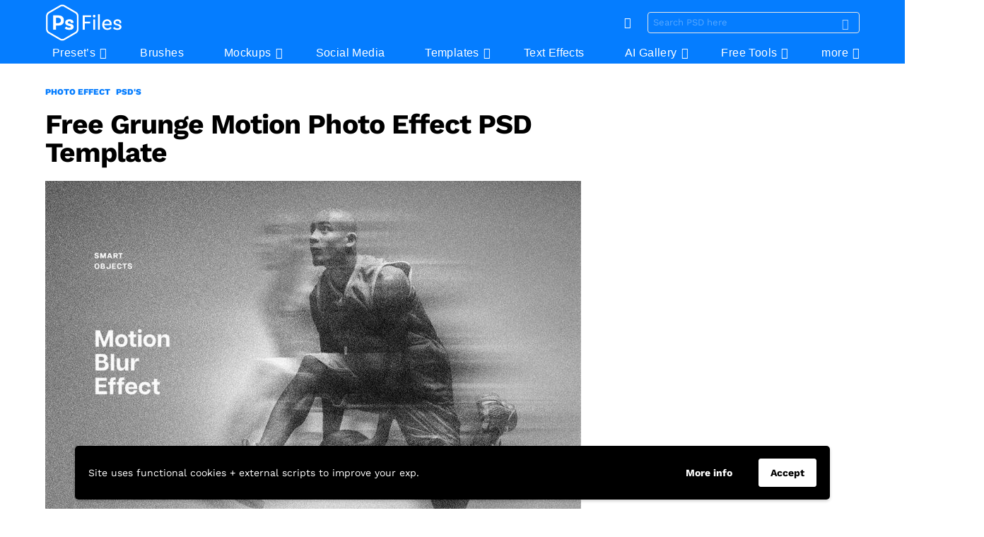

--- FILE ---
content_type: text/html; charset=UTF-8
request_url: https://psfiles.com/free-grunge-motion-photo-effect-psd-template/
body_size: 33046
content:
<!DOCTYPE html>
<!--[if IE 8]><html class="no-js g1-off-outside lt-ie10 lt-ie9" id="ie8" lang="en-US"><![endif]-->
<!--[if IE 9]><html class="no-js g1-off-outside lt-ie10" id="ie9" lang="en-US"><![endif]-->
<!--[if !IE]><!--><html class="no-js g1-off-outside" lang="en-US"><!--<![endif]--><head><meta charset="UTF-8"/><link rel="profile" href="https://gmpg.org/xfn/11"/><link rel="pingback" href="https://psfiles.com/xmlrpc.php"/><title>Free Grunge Motion Photo Effect PSD Template - PsFiles</title><meta name='robots' content='max-image-preview:large' /><style>img:is([sizes="auto" i],[sizes^="auto," i]){contain-intrinsic-size:3000px 1500px}</style><meta name="viewport" content="initial-scale=1.0, minimum-scale=1.0, height=device-height, width=device-width" /><link rel="canonical" href="https://psfiles.com/free-grunge-motion-photo-effect-psd-template/" /><meta property="og:locale" content="en_US" /><meta property="og:type" content="article" /><meta property="og:title" content="Free Grunge Motion Photo Effect PSD Template - PsFiles" /><meta property="og:description" content="Today&#8217;s Freebie PSD is the Grunge Motion Photo Effect, a powerful tool for adding a punkish and raw touch to your digital creations. Effortlessly tame the unpolished spirit with this user-friendly effect that allows you to focus on capturing your ideas. Simply insert your visuals into the Smart Object layer, save, and let Photoshop work &hellip; More" /><meta property="og:url" content="https://psfiles.com/free-grunge-motion-photo-effect-psd-template/" /><meta property="og:site_name" content="PsFiles" /><meta property="article:publisher" content="https://www.fachttps//www.facebook.com/AdobePsFiles/" /><meta property="article:tag" content="Creative Photoshop" /><meta property="article:tag" content="Grunge" /><meta property="article:tag" content="Motion" /><meta property="article:tag" content="Motion Graphics PSD" /><meta property="article:tag" content="Noise" /><meta property="article:tag" content="noisestructure" /><meta property="article:tag" content="Old Camera Noise" /><meta property="article:tag" content="Photo Effect" /><meta property="article:tag" content="Photo Effect Mockup" /><meta property="article:tag" content="Photo Mockup" /><meta property="article:tag" content="Portrait Effect" /><meta property="article:tag" content="Poster Effect" /><meta property="article:tag" content="PSD Template" /><meta property="article:tag" content="Retro" /><meta property="article:tag" content="Retro TV" /><meta property="article:section" content="PSD&#039;s" /><meta property="article:published_time" content="2024-04-20T08:00:36+00:00" /><meta property="article:modified_time" content="2024-04-20T08:05:59+00:00" /><meta property="og:updated_time" content="2024-04-20T08:05:59+00:00" /><meta property="og:image" content="https://psfiles.com/wp-content/uploads/2024/04/Grunge-Motion-Photo-Effect.jpg" /><meta property="og:image:secure_url" content="https://psfiles.com/wp-content/uploads/2024/04/Grunge-Motion-Photo-Effect.jpg" /><meta property="og:image:width" content="1040" /><meta property="og:image:height" content="693" /><meta name="twitter:card" content="summary_large_image" /><meta name="twitter:description" content="Today&#8217;s Freebie PSD is the Grunge Motion Photo Effect, a powerful tool for adding a punkish and raw touch to your digital creations. Effortlessly tame the unpolished spirit with this user-friendly effect that allows you to focus on capturing your ideas. Simply insert your visuals into the Smart Object layer, save, and let Photoshop work [&hellip;] More" /><meta name="twitter:title" content="Free Grunge Motion Photo Effect PSD Template - PsFiles" /><meta name="twitter:image" content="https://psfiles.com/wp-content/uploads/2024/04/Grunge-Motion-Photo-Effect.jpg" /> <script type='application/ld+json' class='yoast-schema-graph yoast-schema-graph--main'>{"@context":"https://schema.org","@graph":[{"@type":"Organization","@id":"https://psfiles.com/#organization","name":"Ps Files","url":"https://psfiles.com/","sameAs":["https://www.fachttps//www.facebook.com/AdobePsFiles/","https://www.instagram.com/ps.files/","https://www.pinterest.com/psfiles/"],"logo":{"@type":"ImageObject","@id":"https://psfiles.com/#logo","url":"https://psfiles.com/wp-content/uploads/2019/06/PSFILES-Small-new-logo.png","width":576,"height":129,"caption":"Ps Files"},"image":{"@id":"https://psfiles.com/#logo"}},{"@type":"WebSite","@id":"https://psfiles.com/#website","url":"https://psfiles.com/","name":"PsFiles","publisher":{"@id":"https://psfiles.com/#organization"},"potentialAction":{"@type":"SearchAction","target":"https://psfiles.com/?s={search_term_string}","query-input":"required name=search_term_string"}},{"@type":"WebPage","@id":"https://psfiles.com/free-grunge-motion-photo-effect-psd-template/#webpage","url":"https://psfiles.com/free-grunge-motion-photo-effect-psd-template/","inLanguage":"en-US","name":"Free Grunge Motion Photo Effect PSD Template - PsFiles","isPartOf":{"@id":"https://psfiles.com/#website"},"image":{"@type":"ImageObject","@id":"https://psfiles.com/free-grunge-motion-photo-effect-psd-template/#primaryimage","url":"https://psfiles.com/wp-content/uploads/2024/04/Grunge-Motion-Photo-Effect.jpg","width":1040,"height":693,"caption":"Grunge Motion Photo Effect"},"primaryImageOfPage":{"@id":"https://psfiles.com/free-grunge-motion-photo-effect-psd-template/#primaryimage"},"datePublished":"2024-04-20T08:00:36+00:00","dateModified":"2024-04-20T08:05:59+00:00"},{"@type":"Article","@id":"https://psfiles.com/free-grunge-motion-photo-effect-psd-template/#article","isPartOf":{"@id":"https://psfiles.com/free-grunge-motion-photo-effect-psd-template/#webpage"},"author":{"@id":"https://psfiles.com/schema/person/anzul/#author"},"headline":"Free Grunge Motion Photo Effect PSD Template","datePublished":"2024-04-20T08:00:36+00:00","dateModified":"2024-04-20T08:05:59+00:00","commentCount":0,"mainEntityOfPage":{"@id":"https://psfiles.com/free-grunge-motion-photo-effect-psd-template/#webpage"},"publisher":{"@id":"https://psfiles.com/#organization"},"image":{"@id":"https://psfiles.com/free-grunge-motion-photo-effect-psd-template/#primaryimage"},"keywords":"Creative Photoshop,Grunge,Motion,Motion Graphics PSD,Noise,noisestructure,Old Camera Noise,Photo Effect,Photo Effect Mockup,Photo Mockup,Portrait Effect,Poster Effect,PSD Template,Retro,Retro TV","articleSection":"Photo Effect,PSD's"},{"@type":["Person"],"@id":"https://psfiles.com/author/anzul/#author","name":"Anzul","image":{"@type":"ImageObject","@id":"https://psfiles.com/#authorlogo","url":"https://secure.gravatar.com/avatar/3d9bcbdb470c4df04ea9b726c2b2af1a9bc74f1665af4257e741563a1ae048f9?s=96&d=mm&r=g","caption":"Anzul"},"sameAs":[]}]}</script> <link rel='dns-prefetch' href='//www.googletagmanager.com' /><link rel='dns-prefetch' href='//fonts.googleapis.com' /><link rel='preconnect' href='https://fonts.gstatic.com' /><link rel="alternate" type="application/rss+xml" title="PsFiles &raquo; Feed" href="https://psfiles.com/feed/" /><link rel="alternate" type="application/rss+xml" title="PsFiles &raquo; Comments Feed" href="https://psfiles.com/comments/feed/" /><link rel="alternate" type="application/rss+xml" title="PsFiles &raquo; Free Grunge Motion Photo Effect PSD Template Comments Feed" href="https://psfiles.com/free-grunge-motion-photo-effect-psd-template/feed/" /><style id="litespeed-ccss">:root{--wp--preset--aspect-ratio--square:1;--wp--preset--aspect-ratio--4-3:4/3;--wp--preset--aspect-ratio--3-4:3/4;--wp--preset--aspect-ratio--3-2:3/2;--wp--preset--aspect-ratio--2-3:2/3;--wp--preset--aspect-ratio--16-9:16/9;--wp--preset--aspect-ratio--9-16:9/16;--wp--preset--color--black:#000000;--wp--preset--color--cyan-bluish-gray:#abb8c3;--wp--preset--color--white:#ffffff;--wp--preset--color--pale-pink:#f78da7;--wp--preset--color--vivid-red:#cf2e2e;--wp--preset--color--luminous-vivid-orange:#ff6900;--wp--preset--color--luminous-vivid-amber:#fcb900;--wp--preset--color--light-green-cyan:#7bdcb5;--wp--preset--color--vivid-green-cyan:#00d084;--wp--preset--color--pale-cyan-blue:#8ed1fc;--wp--preset--color--vivid-cyan-blue:#0693e3;--wp--preset--color--vivid-purple:#9b51e0;--wp--preset--gradient--vivid-cyan-blue-to-vivid-purple:linear-gradient(135deg,rgba(6,147,227,1) 0%,rgb(155,81,224) 100%);--wp--preset--gradient--light-green-cyan-to-vivid-green-cyan:linear-gradient(135deg,rgb(122,220,180) 0%,rgb(0,208,130) 100%);--wp--preset--gradient--luminous-vivid-amber-to-luminous-vivid-orange:linear-gradient(135deg,rgba(252,185,0,1) 0%,rgba(255,105,0,1) 100%);--wp--preset--gradient--luminous-vivid-orange-to-vivid-red:linear-gradient(135deg,rgba(255,105,0,1) 0%,rgb(207,46,46) 100%);--wp--preset--gradient--very-light-gray-to-cyan-bluish-gray:linear-gradient(135deg,rgb(238,238,238) 0%,rgb(169,184,195) 100%);--wp--preset--gradient--cool-to-warm-spectrum:linear-gradient(135deg,rgb(74,234,220) 0%,rgb(151,120,209) 20%,rgb(207,42,186) 40%,rgb(238,44,130) 60%,rgb(251,105,98) 80%,rgb(254,248,76) 100%);--wp--preset--gradient--blush-light-purple:linear-gradient(135deg,rgb(255,206,236) 0%,rgb(152,150,240) 100%);--wp--preset--gradient--blush-bordeaux:linear-gradient(135deg,rgb(254,205,165) 0%,rgb(254,45,45) 50%,rgb(107,0,62) 100%);--wp--preset--gradient--luminous-dusk:linear-gradient(135deg,rgb(255,203,112) 0%,rgb(199,81,192) 50%,rgb(65,88,208) 100%);--wp--preset--gradient--pale-ocean:linear-gradient(135deg,rgb(255,245,203) 0%,rgb(182,227,212) 50%,rgb(51,167,181) 100%);--wp--preset--gradient--electric-grass:linear-gradient(135deg,rgb(202,248,128) 0%,rgb(113,206,126) 100%);--wp--preset--gradient--midnight:linear-gradient(135deg,rgb(2,3,129) 0%,rgb(40,116,252) 100%);--wp--preset--font-size--small:13px;--wp--preset--font-size--medium:20px;--wp--preset--font-size--large:36px;--wp--preset--font-size--x-large:42px;--wp--preset--spacing--20:0.44rem;--wp--preset--spacing--30:0.67rem;--wp--preset--spacing--40:1rem;--wp--preset--spacing--50:1.5rem;--wp--preset--spacing--60:2.25rem;--wp--preset--spacing--70:3.38rem;--wp--preset--spacing--80:5.06rem;--wp--preset--shadow--natural:6px 6px 9px rgba(0, 0, 0, 0.2);--wp--preset--shadow--deep:12px 12px 50px rgba(0, 0, 0, 0.4);--wp--preset--shadow--sharp:6px 6px 0px rgba(0, 0, 0, 0.2);--wp--preset--shadow--outlined:6px 6px 0px -3px rgba(255, 255, 255, 1), 6px 6px rgba(0, 0, 0, 1);--wp--preset--shadow--crisp:6px 6px 0px rgba(0, 0, 0, 1)}.adace-align-left-wrap{float:left;margin:10px}.widget_adace_ads_widget{text-align:center}article,aside,body,div,form,h1,h2,header,html,img,ins,label,li,nav,p,span,strong,ul{margin:0;padding:0;border-width:0;border-style:solid;outline:0;font-size:100%;vertical-align:baseline;background:0 0}article,aside,header,nav{display:block}body{line-height:1}ul{list-style:none}:focus{outline:0}ins{text-decoration:none}:root{--g1-rtxt-color:#333;--g1-itxt-color:#000;--g1-mtxt-color:#999;--g1-border-color:#e6e6e6;--g1-bg-color:#fff;--g1-bg-color-r:red($skin_background_color);--g1-bg-color-g:green($skin_background_color);--g1-bg-color-b:blue($skin_background_color);--g1-bg-tone-color:#f2f2f2;--g1-bg-alt-color:#ededed;--g1-cat-border-color:#fff;--g1-cat-bg-color:#fff;--g1-cat-txt-color:#000;--g1-reverse-border-color:#333;--g1-reverse-bg-color:#1a1a1a;--g1-reverse-itxt-color:#fff}body{background-color:#fff;color:#333;background-color:var(--g1-bg-color);color:var(--g1-rtxt-color)}ul{padding-left:2em;list-style-type:circle}a{text-decoration:none;border-width:0;border-style:solid}strong{font-weight:700}img{max-width:100%;height:auto}ins{color:#333;background-color:#c1f7ff}button::-moz-focus-inner,input::-moz-focus-inner{border:0;padding:0}input::-ms-clear{display:none}button,input{box-sizing:border-box;max-width:100%;margin:0;padding:7px;border-width:1px;border-style:solid;border-color:#e6e6e6;border-color:var(--g1-border-color);background-color:#fff0;color:inherit;border-radius:4px}[type=search]{height:36px}[type=search]{-webkit-appearance:none}[type=search]::-webkit-search-cancel-button{-webkit-appearance:none;height:11px;width:11px;background-image:url(data:image/svg+xml,%3Csvg\ xmlns=\'http://www.w3.org/2000/svg\'\ width=\'11\'\ height=\'11\'\ viewBox=\'0\ 0\ 11\ 11\'%3E\ %3Cpath\ fill=\'%23808080\'\ d=\'M5.5,0C2.5,0,0,2.5,0,5.5c0,3,2.5,5.5,5.5,5.5S11,8.5,11,5.5C11,2.5,8.5,0,5.5,0z\ M8,7.3\ C8.2,7.5,8.2,7.8,8,8C7.8,8.2,7.5,8.2,7.3,8L5.5,6.2L3.7,8C3.5,8.2,3.2,8.2,3,8C2.8,7.8,2.8,7.5,3,7.3l1.8-1.8L3,3.7\ C2.8,3.5,2.8,3.2,3,3s0.5-0.2,0.7,0l1.8,1.8L7.3,3C7.5,2.8,7.8,2.8,8,3c0.2,0.2,0.2,0.5,0,0.7L6.2,5.5L8,7.3z\'/%3E\ %3C/svg%3E)}[type=button],button{width:auto;padding:5px 23px;border-width:2px;border-radius:99px;-webkit-appearance:none;-moz-appearance:none;appearance:none}::-webkit-input-placeholder{color:inherit;opacity:.33}::-moz-placeholder{color:inherit;opacity:.33}:-ms-input-placeholder{color:inherit;opacity:.33}.g1-row{clear:both;box-sizing:border-box;position:relative;width:100%;margin:0 auto}.g1-row:after{display:table;clear:both;content:""}.g1-row-layout-page>.g1-row-background{background-color:#fff;background-color:var(--g1-bg-color)}.g1-row-inner{display:-ms-flexbox;display:-webkit-flex;display:flex;-ms-flex-wrap:wrap;-webkit-flex-wrap:wrap;flex-wrap:wrap;-ms-flex-align:stretch;-webkit-align-items:stretch;align-items:stretch;max-width:1182px;margin:0 auto;position:relative;z-index:1;font-size:0}.g1-row-background{overflow:hidden;margin:0 auto;position:absolute;z-index:-2;left:0;right:0;top:0;bottom:0}.g1-column{display:block;box-sizing:border-box;width:100%;padding:0 10px;margin:0 auto;position:relative;vertical-align:top;font-size:1rem}@media only screen and (max-width:800px){.g1-column+.g1-sidebar{margin-top:30px}}@media only screen and (min-width:801px){.g1-row-inner{-ms-flex-wrap:none;-webkit-flex-wrap:nowrap;flex-wrap:nowrap}.g1-column-2of3{width:66.6666666667%}.g1-column-1of3{width:33.3333333333%}.g1-sidebar-padded{padding-left:20px}}@media only screen and (min-width:1025px){.g1-column{padding-left:15px;padding-right:15px}.g1-sidebar-padded{padding-left:45px}}.g1-row-padding-m{padding-top:30px;padding-bottom:0}body,button,html,input{font:400 14px/20px serif;font-family:"Work Sans",Roboto,sans-serif;-webkit-font-smoothing:antialiased;-moz-osx-font-smoothing:grayscale}label{font:700 12px/16px serif;font-family:"Work Sans",Roboto,sans-serif;letter-spacing:normal;text-transform:none}.g1-mega{font:700 27px/1.05 serif;font-family:"Work Sans",Roboto,sans-serif;letter-spacing:-.025em;color:#000;color:var(--g1-itxt-color);text-transform:none}h1{font:700 24px/1.067 serif;font-family:"Work Sans",Roboto,sans-serif;letter-spacing:0;text-transform:none;color:#000;color:var(--g1-itxt-color)}h2{font:700 21px/1.125 serif;font-family:"Work Sans",Roboto,sans-serif;letter-spacing:0;text-transform:none;color:#000;color:var(--g1-itxt-color)}.g1-delta{font:600 17px/1.25 serif;font-family:"Work Sans",Roboto,sans-serif;letter-spacing:0;text-transform:none;color:#000;color:var(--g1-itxt-color)}@media only screen and (min-width:601px){.g1-delta{font-size:17px}h2{font-size:23px}h1{font-size:26px}.g1-mega{font-size:30px}}@media only screen and (min-width:1025px){.g1-delta{font-size:18px}h2{font-size:24px}h1{font-size:34px}.g1-mega{font-size:39px}}.g1-delta-2nd{font-family:"Work Sans",Roboto,sans-serif;font-weight:400;text-transform:uppercase;letter-spacing:.3em}h1,h2,p,ul{margin-bottom:20px}.g1-typography-xl{font-size:18px;line-height:30px}[type=button],button{box-sizing:border-box;display:inline-block;margin-right:.2px;position:relative;z-index:0;text-decoration:none;text-align:center;vertical-align:middle;zoom:1;font:700 15px/22px serif;font-family:"Work Sans",Roboto,sans-serif;text-transform:none;letter-spacing:0;border-radius:99px}.g1-button-none{padding:0;border-width:0;box-shadow:none;text-align:inherit;border-color:#fff0;background-color:#fff0;color:inherit}.g1-form-s [type=search]{height:30px;font-size:13px}.g1-form-s button{padding:5px 14px;border-width:1px;font-size:13px;line-height:18px}.search-form{margin-bottom:1.5rem;position:relative}.search-form label{display:block}.search-form .screen-reader-text{position:absolute;clip:rect(1px,1px,1px,1px)}.search-form .search-field{width:100%;padding-right:40px}.search-form .search-submit{width:40px;padding-left:0;padding-right:0;position:absolute;right:0;left:auto;top:0;font-size:0;border-color:#fff0;background-color:#fff0;color:inherit;box-shadow:none;border-top-left-radius:0;border-bottom-left-radius:0;opacity:.666}.search-form .search-submit:before{font:16px/22px bimber;content:""}.g1-form-s .search-form .search-submit:before{font-size:16px}.search-form-wrapper{position:relative}.search-form-wrapper .g1-searches{padding:0 15px;position:absolute;top:100%;left:0;right:0;background-color:#fff;background-color:var(--g1-bg-color);box-shadow:0 15px 45px 15px rgb(0 0 0/.07)}.search-form-wrapper .g1-searches:empty{box-shadow:none}.g1-drop{display:inline-block;margin-bottom:1.5rem}.g1-drop-nojs{visibility:hidden}.g1-drop-toggle{display:none;position:relative;z-index:2}.g1-drop-toggle-icon{display:inline-block;width:32px;margin-right:6px;font:32px/50px bimber;text-align:center;vertical-align:middle}.g1-drop-toggle-icon:before{display:block;content:""}.g1-drop-toggle-text{display:inline-block;font-size:10px;font-family:"Work Sans",Roboto,sans-serif;font-weight:700;text-transform:uppercase;letter-spacing:.1em;vertical-align:middle}.g1-drop-toggle-arrow{display:none;position:absolute;z-index:2;left:50%;right:auto;bottom:0;width:0;height:0;margin-left:-6px;border-width:6px;border-style:solid;border-color:#fff0 #fff0 #fff;border-color:#fff0 #fff0 var(--g1-bg-color);content:""}.g1-drop-icon .g1-drop-toggle-icon{margin-right:0}.g1-drop-icon .g1-drop-toggle-text{overflow:hidden;width:1px;height:1px;position:absolute;clip:rect(1px,1px,1px,1px)}.g1-drop-content{display:block;box-sizing:border-box;border-radius:0}.g1-dropable .g1-drop{margin-left:10px;vertical-align:top}.g1-dropable .g1-drop-toggle{display:inline-block}.g1-dropable .g1-drop-content{display:none;position:absolute;z-index:14;left:0;right:0;background-color:#fff;background-color:var(--g1-bg-color);box-shadow:0 15px 45px 15px rgb(0 0 0/.07)}@media only screen and (min-width:1025px){.g1-dropable .g1-drop{position:relative}.g1-dropable .g1-drop-content{width:320px;left:0;right:auto;top:100%}.g1-dropable .g1-drop-before .g1-drop-content{right:0;left:auto}}.g1-drop-s .g1-drop-toggle-icon{width:16px;font-size:16px;line-height:32px}.g1-drop-the-search .g1-drop-toggle-icon:before{content:""}.g1-dropable .g1-drop-the-search .search-form-wrapper{width:auto}.g1-dropable .g1-drop-the-search .search-form{margin:20px 30px}.g1-dropable .g1-drop-the-search .g1-searches{padding:0;position:static;box-shadow:none;background-color:none}.g1-drop-the-skin{display:block;visibility:hidden}.g1-drop-the-skin .g1-drop-toggle-icon{overflow:hidden;position:relative}.g1-drop-the-skin .g1-drop-toggle-icon:after,.g1-drop-the-skin .g1-drop-toggle-icon:before{content:""}.g1-drop-the-skin .g1-drop-toggle-icon:after{display:block;position:absolute;top:0;bottom:0;left:0;right:0;content:""}.g1-drop-the-skin .g1-skinmode-desc:last-child{display:none}.g1-drop-the-skin .g1-drop-content{padding:1.5rem 30px 0}@supports (--css:variables){.g1-drop-the-skin{visibility:visible}}.g1-drop-the-skin-light .g1-drop-toggle-icon:after{-webkit-transform:translateY(100%) rotate(90deg);-moz-transform:translateY(100%) rotate(90deg);-ms-transform:translateY(100%) rotate(90deg);-o-transform:translateY(100%) rotate(90deg);transform:translateY(100%) rotate(90deg)}.g1-dropable .g1-drop-with-anim>.g1-drop-content,.g1-dropable .g1-drop-with-anim>.g1-drop-toggle>.g1-drop-toggle-arrow{display:block;visibility:hidden;opacity:0;-webkit-transform:translate(0,20px);-moz-transform:translate(0,20px);-ms-transform:translate(0,20px);-o-transform:translate(0,20px);transform:translate(0,20px);-webkit-backface-visibility:hidden;-moz-backface-visibility:hidden}.entry-featured-media{margin-bottom:1.5rem}.entry-featured-media .g1-frame{background-color:#e6e6e6;background-color:var(--g1-border-color)}.entry-featured-media img{width:100%}.entry-featured-media{position:relative;z-index:8}.entry-featured-media a.g1-frame{position:relative;border-radius:6px}.entry-featured-media a.g1-frame:before{display:block;position:absolute;left:1px;right:1px;top:1px;bottom:1px;border-radius:6px;box-shadow:0 20px 40px 0 rgb(0 0 0/.333);opacity:0;content:""}.entry-featured-media a.g1-frame>.g1-frame-inner{border-radius:inherit}.entry-category{display:inline-block;position:relative;padding:2px 8px 2px 0;border-width:0;margin-right:0;font-size:12px;line-height:16px;font-family:"Work Sans",Roboto,sans-serif;font-weight:800;letter-spacing:normal;text-transform:uppercase;vertical-align:middle;border-style:solid;text-shadow:none;border-color:#fff;background-color:#fff;color:#000;border-color:var(--g1-cat-border-color);background-color:var(--g1-cat-bg-color);color:var(--g1-cat-txt-color)}.entry-categories{display:inline-block;margin:0 0 16px}.entry-categories-label{display:none}.entry-before-title .entry-categories{vertical-align:middle}.entry-content{overflow-wrap:break-word;word-wrap:break-word;word-break:break-word}.entry-content::after{clear:both;display:table;content:""}.g1-content-narrow{box-sizing:border-box}.g1-content-narrow>div,.g1-content-narrow>p{max-width:662px;margin-left:auto;margin-right:auto}.g1-content-narrow>[style]{margin-left:auto!important;margin-right:auto!important}.g1-content-narrow .adace-slot-wrapper{max-width:none}.entry-tpl-grid{width:100%;margin-bottom:30px;position:relative}.entry-tpl-grid .entry-featured-media{margin-bottom:12px}.entry-tpl-grid-xxs .g1-frame-icon{width:40px;height:40px;margin-top:-20px;margin-left:-20px;font-size:14px;line-height:40px}.entry-tpl-grid-xxs .g1-frame-icon:before{font-size:40px;text-shadow:0 0 20px rgb(0 0 0/.333)}.entry-header-01 .entry-before-title{display:-ms-flexbox;display:-webkit-flex;display:flex;-ms-flex-wrap:wrap;-webkit-flex-wrap:wrap;flex-wrap:wrap;-ms-flex-align:end;-webkit-align-items:flex-end;align-items:flex-end;-ms-flex-pack:justify;-webkit-justify-content:space-between;justify-content:space-between;font-size:0}.entry-header-01 .entry-categories{display:inline-block;margin-bottom:16px;vertical-align:middle}.g1-collection{clear:both;margin:0 auto}.g1-collection:after{clear:both;display:table;content:""}.g1-collection-viewport{clear:both;margin-left:-10px;margin-right:-10px}.g1-collection-items{clear:both;margin:0;padding:0;list-style:none;font-size:0;counter-reset:g1-collection-item-counter}.g1-collection-item{display:inline-block;box-sizing:border-box;width:100%;margin:0;padding:0 10px;vertical-align:top;font-size:1rem}@media only screen and (min-width:601px){.g1-collection-columns-2 .g1-collection-item{width:50%}}@media only screen and (min-width:1025px){.g1-collection-viewport{margin-left:-15px;margin-right:-15px}.g1-collection-item{padding:0 15px}}.g1-collection-grid-xxs .g1-collection-item{width:16.6666666667%}.g1-collection-grid-xxs.g1-collection-columns-2 .g1-collection-item{width:50%}@media only screen and (min-width:1025px){.g1-collection-grid-xxs .g1-collection-viewport{margin-left:-10px;margin-right:-10px}.g1-collection-grid-xxs .g1-collection-item{padding-left:10px;padding-right:10px}}.g1-sidebar .widget{margin-bottom:45px}.g1-sticky-widget{position:-webkit-sticky;position:sticky}.g1-frame{display:block}.g1-frame-inner{display:block;overflow:hidden;width:100%;position:relative}.g1-frame-inner img{display:block}.g1-frame-icon{display:none;box-sizing:border-box;width:60px;height:60px;margin-top:-30px;margin-left:-30px;position:absolute;z-index:1;left:50%;right:auto;top:50%;font-size:18px;line-height:60px;font-weight:500;text-align:center;letter-spacing:-.05em;border-radius:50%;color:#fff;text-shadow:1px 1px 0 rgb(0 0 0/.2)}.g1-frame-icon:before{display:block;position:absolute;z-index:-1;left:0;right:0;top:0;bottom:0;font-size:60px;font-family:bimber;font-style:normal;text-shadow:0 0 40px rgb(0 0 0/.666);opacity:.8}.entry-featured-media-main{margin-left:auto;margin-right:auto}.entry-featured-media-main .g1-frame-inner{overflow:visible}.g1-hamburger{display:block;float:left;padding:4px 0;margin-right:20px;z-index:1;color:inherit}.g1-hamburger-icon{display:block;font:32px/1 bimber;text-align:center}.g1-hamburger-icon:before{display:inline;content:""}.g1-hamburger-label{display:block;font-size:13px;line-height:15px}.g1-hamburger-label-hidden{overflow:hidden;width:1px;height:1px;position:absolute;clip:rect(1px,1px,1px,1px)}.g1-hamburger-m .g1-hamburger-icon{width:32px;font-size:24px;line-height:24px}.menu-item{position:relative}.menu-item>a{display:block;position:relative;line-height:1.25;color:inherit}.menu-item>a:before{display:none}.menu-item-has-children>a{padding-right:20px;position:relative}.menu-item-has-children>a:after{display:inline-block;margin-top:-.5em;vertical-align:middle;position:absolute;right:0;left:auto;top:50%;font:16px/1 bimber;text-transform:none;letter-spacing:normal;content:""}.sub-menu{margin:0;padding:15px 0;list-style:none}.sub-menu>.menu-item>a{display:block;padding:4px 20px;padding-right:26px;border-width:0;font-size:13px;font-family:"Work Sans",Roboto,sans-serif;font-weight:400;text-transform:none;letter-spacing:normal;box-shadow:none}.g1-canvas .sub-menu{display:none}.g1-dropable .menu-item-g1-standard .sub-menu{display:none;box-sizing:border-box;position:absolute;z-index:10;left:0;right:auto;width:240px;padding:20px 0;box-shadow:0 15px 45px 15px rgb(0 0 0/.07)}.g1-dropable .menu-item-g1-standard .sub-menu{display:block;visibility:hidden;opacity:0;-webkit-transform:translate(0,30px);-moz-transform:translate(0,30px);-ms-transform:translate(0,30px);-o-transform:translate(0,30px);transform:translate(0,30px);-webkit-backface-visibility:hidden;-moz-backface-visibility:hidden}html{height:100%}.g1-body-inner{position:relative;z-index:1}.g1-canvas-overlay{display:block;visibility:hidden;width:100%;position:absolute;z-index:998;top:0;bottom:0;-webkit-backface-visibility:hidden;backface-visibility:hidden;background-color:#000;opacity:0}.g1-canvas{width:0;position:fixed;z-index:3;top:0;bottom:0;left:0;right:auto;overscroll-behavior:contain;background-color:#fff}.g1-canvas-inner{width:320px;position:absolute;z-index:1;left:auto;right:0;top:0;bottom:0}.g1-canvas-content{padding:48px 30px 30px;position:absolute;z-index:3;left:0;right:0;top:0;bottom:0;overflow-y:auto;-ms-overflow-style:none;-ms-overflow-style:-ms-autohiding-scrollbar}.g1-canvas-background{overflow:hidden;margin:0 auto;position:absolute;z-index:1;left:0;right:0;top:0;bottom:0}.g1-canvas-toggle{box-sizing:border-box;display:block;width:44px;height:28px;margin-left:-22px;position:absolute;z-index:4;left:50%;right:auto;top:10px;font-size:0;line-height:0;text-align:center;border-radius:4px;color:#000;-webkit-backface-visibility:hidden;-moz-backface-visibility:hidden;backface-visibility:hidden}.g1-canvas-toggle:before{display:inline-block;position:absolute;left:0;right:auto;top:50%;width:100%;margin-top:-.5em;font:24px/26px bimber;content:""}.g1-primary-nav{margin-bottom:1.5rem}.g1-primary-nav-menu{margin:0;padding:0;list-style:none}.g1-primary-nav-menu>.menu-item{display:block;font-size:1rem;text-align:left}.g1-primary-nav-menu>.menu-item>a{display:block;padding:4px 0;font-size:16px;line-height:1;font-family:"Work Sans",Roboto,sans-serif;font-weight:700;text-transform:none;letter-spacing:normal}@media only screen and (min-width:1025px){#page{display:-ms-flexbox;display:-webkit-flex;display:flex;-webkit-flex-direction:column;-ms-flex-direction:column;flex-direction:column;-ms-flex-wrap:none;-webkit-flex-wrap:nowrap;flex-wrap:nowrap;min-height:100vh}}.g1-sticky-top-wrapper{clear:both;position:static;position:-webkit-sticky;position:sticky;left:0;right:0;top:0}.site-title{margin-bottom:0;color:inherit}.site-title>a{color:inherit}.g1-logo-wrapper{display:block;position:relative}.g1-logo-wrapper .g1-logo{display:block}picture.g1-logo{line-height:0}.g1-id{margin:15px auto;z-index:1}.g1-logo-wrapper .g1-logo-inverted{display:none}.g1-hb-row{position:relative;z-index:50;box-sizing:border-box;width:100%}.g1-hb-row>.g1-row-inner{position:static}.g1-hb-row>.g1-row-inner>.g1-column{position:static}.g1-hb-row>.g1-row-inner:after{display:table;clear:both;content:""}.g1-hb-row .g1-hamburger{margin-right:10px}.g1-hb-row .g1-drop{margin-bottom:0}.g1-hb-row .g1-primary-nav{margin-bottom:0}.g1-hb-row .g1-primary-nav-menu>.menu-item{display:inline-block;vertical-align:top}.g1-hb-row .g1-primary-nav-menu>.menu-item>a{padding:7px 10px;line-height:16px}.g1-hb-row .g1-primary-nav-menu>.menu-item-has-children>a{padding-right:16px}.g1-hb-row-3{z-index:55}.g1-hb-row-2{z-index:60}.g1-hb-row-1{z-index:65}.g1-hb-row .g1-column{width:100%;display:-ms-flexbox;display:-webkit-flex;display:flex;-ms-flex-wrap:none;-webkit-flex-wrap:nowrap;flex-wrap:nowrap;-ms-flex-pack:justify;-webkit-justify-content:space-between;justify-content:space-between;-ms-flex-align:center;-webkit-align-items:center;align-items:center}.g1-hb-full .g1-row-inner{max-width:100%}.g1-bin{display:-ms-flexbox;display:-webkit-flex;display:flex;-ms-flex-align:center;-webkit-align-items:center;align-items:center}.g1-bin-align-left{-ms-flex-pack:start;-webkit-justify-content:flex-start;justify-content:flex-start}.g1-bin-align-center{-ms-flex-pack:center;-webkit-justify-content:center;justify-content:center}.g1-bin-align-right{-ms-flex-pack:end;-webkit-justify-content:flex-end;justify-content:flex-end}.g1-bin-grow-on{-webkit-flex:1 1 0%;-ms-flex:1 1 0%;flex:1 1 0%}.g1-bin-grow-off{-webkit-flex:0 0 auto;-ms-flex:0 0 auto;flex:0 0 auto}.g1-bin-1 .g1-id{margin-right:40px;margin-left:0}.g1-bin-1 .g1-hamburger{margin-right:20px;margin-left:0}.g1-bin-2 .g1-primary-nav{margin-right:20px;margin-left:20px}.g1-bin-3 .g1-hb-search-form{margin-right:0;margin-left:20px}.g1-bin-3 .g1-drop{margin-right:0;margin-left:10px}.g1-hb-row-normal{display:none}@media only screen and (min-width:1025px){.g1-hb-row-mobile{display:none}.g1-hb-row-normal{display:block}}.g1-hb-row-mobile .g1-id{text-align:center}.g1-hb-row .g1-hb-search-form{margin-top:6px;margin-bottom:6px}.g1-hb-row .g1-dropable .g1-bin-3 .g1-drop-content{left:auto;right:0}.g1-hb-row .search-form-wrapper{max-width:100%;width:300px}.g1-hb-row .search-form{margin-bottom:0}#primary,#secondary{font-size:1rem;text-align:left}.g1-back-to-top{display:block;visibility:hidden;width:28px;height:28px;border-width:1px;overflow:hidden;position:fixed;right:10px;left:auto;bottom:10px;z-index:999;text-indent:100%;white-space:nowrap;border-style:solid;border-color:#fff0;background-color:#000;color:#fff;opacity:.5;border-radius:4px}.g1-back-to-top:before{display:block;position:absolute;top:50%;left:0;right:auto;width:100%;margin-top:-.5em;text-indent:0;text-align:center;font:16px/1 bimber;content:""}@media only screen and (min-width:801px){.g1-back-to-top{width:34px;height:34px}}.adsbygoogle{color:inherit;background:0 0}.adace-align-center ins{margin:0 auto}.entry-content .adace-slot-wrapper{margin-bottom:1.5rem}@media only screen and (min-width:1025px){.g1-content-narrow .adace-slot-wrapper.adace-align-left-wrap{margin-left:10px!important;margin-right:10px!important;position:relative;left:-48px}}.g1-menu-v{text-align:left}.g1-menu-v>.menu-item{display:block}.g1-menu-v>.menu-item>a{display:block;padding:4px 0;position:relative}.g1-menu-v>.menu-item>a:after{position:absolute;right:0;left:auto}.g1-menu-v .sub-menu>.menu-item>a{padding-left:10px}.screen-reader-text{clip:rect(1px,1px,1px,1px);position:absolute;width:1px;height:1px;overflow:hidden}.wp-block-media-text .wp-block-media-text__media{grid-area:media-text-media;margin:0}.wp-block-media-text .wp-block-media-text__content{word-break:break-word;grid-area:media-text-content;padding:0 8%0 8%}:root{--cace-gif-src:url(/wp-content/themes/bimber/css/9.2.3/styles/images/powered-by-light.png);--cace-gif-src-2x:url(/wp-content/themes/bimber/css/9.2.3/styles/images/powered-by-light@2x.png)}:root{--g1-layout-bg-color:#e6e6e6}a{color:#057dff}button{border-color:#057dff;background-color:#057dff;color:#fff}.entry-categories .entry-category{color:#057dff}@media only screen and (min-width:801px){.g1-hb-row-normal .g1-id{margin-top:6px;margin-bottom:6px}}.g1-hb-row-mobile .g1-id{margin-top:6px;margin-bottom:6px}.g1-hb-row-normal .g1-primary-nav{margin-top:-4px;margin-bottom:0}:root{--g1-hba-itxt-color:#ffffff;--g1-hba-atxt-color:#000000;--g1-hba-bg-color:#057dff;--g1-hba-gradient-color:#057dff;--g1-hba-border-color:#ff0000;--g1-hba-2-itxt-color:#ffffff;--g1-hba-2-bg-color:#000000;--g1-hba-2-border-color:#000000}.g1-hb-row-a .menu-item>a{color:#fff;color:var(--g1-hba-itxt-color)}.g1-hb-row-a .g1-row-background{background-color:#057dff;background-color:var(--g1-hba-bg-color);background-image:linear-gradient(to right,#057dff,#057dff);background-image:linear-gradient(to right,var(--g1-hba-bg-color),var(--g1-hba-gradient-color))}.g1-hb-row-a .menu-item-object-post_tag>a:before{color:#000;color:var(--g1-hba-atxt-color)}:root{--g1-hbb-itxt-color:#ffffff;--g1-hbb-atxt-color:#ffffff;--g1-hbb-bg-color:#057dff;--g1-hbb-gradient-color:#057dff;--g1-hbb-border-color:#ff0000;--g1-hbb-2-itxt-color:#ffffff;--g1-hbb-2-bg-color:#057dff;--g1-hbb-2-border-color:#057dff}.g1-hb-row-b .g1-hb-search-form .search-field,.g1-hb-row-b .g1-hb-search-form .search-submit,.g1-hb-row-b .g1-drop-toggle{color:#fff;color:var(--g1-hbb-itxt-color)}.g1-hb-row-b .g1-row-background{background-color:#057dff;background-color:var(--g1-hbb-bg-color);background-image:linear-gradient(to right,#057dff,#057dff);background-image:linear-gradient(to right,var(--g1-hbb-bg-color),var(--g1-hbb-gradient-color))}.g1-hb-row-b .site-title{color:#fff;color:var(--g1-hbb-atxt-color)}:root{--g1-hbc-itxt-color:#ffffff;--g1-hbc-atxt-color:#ffffff;--g1-hbc-bg-color:#057dff;--g1-hbc-gradient-color:#006ade;--g1-hbc-border-color:#ff0000;--g1-hbc-2-itxt-color:#ffffff;--g1-hbc-2-bg-color:#000000;--g1-hbc-2-border-color:#000000}.g1-hb-row-c .g1-hamburger{color:#fff;color:var(--g1-hbc-itxt-color)}.g1-hb-row-c .g1-row-background{background-color:#057dff;background-color:var(--g1-hbc-bg-color);background-image:linear-gradient(to right,#057dff,#006ade);background-image:linear-gradient(to right,var(--g1-hbc-bg-color),var(--g1-hbc-gradient-color))}:root{--g1-canvas-itxt-color:#ffffff;--g1-canvas-atxt-color:#000000;--g1-canvas-bg-color:#0442dd;--g1-canvas-2-itxt-color:#ffffff;--g1-canvas-2-bg-color:#000000;--g1-canvas-bg-image:url();--g1-canvas-bg-size:auto;--g1-canvas-bg-repeat:no-repeat;--g1-canvas-bg-position:top left;--g1-canvas-bg-opacity:1}.g1-canvas-content,.g1-canvas-toggle,.g1-canvas-content .menu-item>a{color:#fff;color:var(--g1-canvas-itxt-color)}.g1-canvas-content .menu-item-object-post_tag>a:before{color:#000;color:var(--g1-canvas-atxt-color)}.g1-canvas-global{background-color:#0442dd;background-color:var(--g1-canvas-bg-color);background-image:linear-gradient(to bottom,#0442dd,#057dff)}.g1-canvas-background{background-image:url();background-image:var(--g1-canvas-bg-image);background-size:auto;background-size:var(--g1-canvas-bg-size);background-repeat:no-repeat;background-repeat:var(--g1-canvas-bg-repeat);background-position:top left;background-position:var(--g1-canvas-bg-position);opacity:1;opacity:var(--g1-canvas-bg-opacity)}:root{--g1-submenu-rtxt-color:#666666;--g1-submenu-atxt-color:#057dff;--g1-submenu-bg-color:#ffffff}.g1-hb-row .sub-menu{border-color:#fff;border-color:var(--g1-submenu-bg-color);background-color:#fff;background-color:var(--g1-submenu-bg-color)}.g1-hb-row .sub-menu .menu-item>a{color:#666;color:var(--g1-submenu-rtxt-color)}.g1-bin-grow-on .g1-primary-nav{flex-grow:1;display:flex;margin-left:0;margin-right:0}.g1-bin-grow-on .g1-primary-nav-menu{flex-grow:1;display:flex;justify-content:space-between;-webkit-justify-content:space-between}:root{--g1-footer-itxt-color:#ffffff;--g1-footer-rtxt-color:#999999;--g1-footer-mtxt-color:#666666;--g1-footer-atxt-color:#057dff;--g1-footer-bg-color:#1a1a1a}.g1-body-inner .g1-primary-nav-menu>.menu-item>a,.g1-primary-nav-menu>.menu-item>a{letter-spacing:.025em;font-weight:500;font-family:"Montserrat",sans-serif}@media only screen and (min-width:1025px){.g1-body-inner .g1-primary-nav-menu>.menu-item>a,.g1-primary-nav-menu>.menu-item>a{font-size:16px;font-weight:500;font-family:"Montserrat",sans-serif}}@media only screen and (min-width:768px) and (max-width:1023px){.g1-body-inner .g1-primary-nav-menu>.menu-item>a,.g1-primary-nav-menu>.menu-item>a{font-weight:500;font-family:"Montserrat",sans-serif}}@media only screen and (max-width:767px){.g1-body-inner .g1-primary-nav-menu>.menu-item>a,.g1-primary-nav-menu>.menu-item>a{font-weight:500;font-family:"Montserrat",sans-serif}}.sub-menu>.menu-item>a{letter-spacing:.01em;font-weight:-1;font-family:Verdana,Geneva,sans-serif}@media only screen and (min-width:1025px){.sub-menu>.menu-item>a{font-size:14px;font-weight:-1;font-family:Verdana,Geneva,sans-serif}}@media only screen and (min-width:768px) and (max-width:1023px){.sub-menu>.menu-item>a{font-weight:-1;font-family:Verdana,Geneva,sans-serif}}@media only screen and (max-width:767px){.sub-menu>.menu-item>a{font-weight:-1;font-family:Verdana,Geneva,sans-serif}}@media only screen and (min-width:1025px){h1{font-size:27px}}.wpgdprc p,.wpgdprc ul{margin:0;padding:0}.wpgdprc *,.wpgdprc :after,.wpgdprc :before{box-sizing:inherit}.wpgdprc{-webkit-font-smoothing:antialiased;-moz-osx-font-smoothing:grayscale;color:#5a5a5a;font-family:sofia-pro,Helvetica Neue,Helvetica,Roboto,Arial,sans-serif;font-size:1rem}.wpgdprc p{font-size:1rem;line-height:1.625}.wpgdprc p:last-child{margin-bottom:0}.wpgdprc ul{margin:0 0 1rem 1rem}.wpgdprc-button{align-items:center;background-color:#3c7c96;border:1px solid #3c7c96;border-radius:3px;box-shadow:0 2px 4px 0 rgb(0 0 0/.2);color:#fff;display:inline-flex;font-size:1rem;font-weight:700;justify-content:center;line-height:1.125;padding:.8125rem 1.125rem;position:relative;text-decoration:none;width:auto}.wpgdprc-consent-bar{bottom:0;font-family:inherit;font-family:var(--wp-gdpr--bar--font-family,inherit);left:0;margin:.9375rem;position:fixed;right:0;z-index:99999}.wpgdprc-consent-bar__inner{-webkit-animation:wpgdprcFadeIn .3s cubic-bezier(0,0,.2,1);animation:wpgdprcFadeIn .3s cubic-bezier(0,0,.2,1);background-color:var(--wp-gdpr--bar--background-color);border-radius:5px;box-shadow:0 2px 4px 0 rgb(0 0 0/.2);margin:0 auto;max-width:75rem;padding:1.25rem .625rem;text-align:center;z-index:999}.wpgdprc-consent-bar__inner{color:var(--wp-gdpr--bar--color)}.wpgdprc-consent-bar__container{display:flex;flex-wrap:wrap;position:relative}.wpgdprc-consent-bar__column{padding:0 10px}.wpgdprc-consent-bar__column:first-child{flex-grow:1}.wpgdprc-consent-bar__content{align-items:center;display:flex;flex-wrap:wrap;text-align:left;width:100%}.wpgdprc-consent-bar__column--notice{flex-grow:1;margin-bottom:.5rem}.wpgdprc-consent-bar__column--accept .wpgdprc-button,.wpgdprc-consent-bar__column--settings .wpgdprc-button{flex-grow:1;white-space:nowrap}.wpgdprc-consent-bar__notice{font-size:1rem}.wpgdprc-consent-bar__notice p{margin-bottom:0}:root .wpgdprc-consent-bar button.wpgdprc-button--accept{align-items:center;background-color:var(--wp-gdpr--button--background-color);border-color:var(--wp-gdpr--button--background-color);border-radius:3px;box-shadow:0 2px 4px 0 rgb(0 0 0/.2);color:var(--wp-gdpr--button--color);display:inline-flex;font-size:1rem;font-weight:700;justify-content:center;line-height:1.1666666667;padding:.8125rem 1.125rem;position:relative;text-decoration:none}:root .wpgdprc-consent-bar button.wpgdprc-button--settings{background-color:#fff0;border-color:#fff0;box-shadow:none;color:var(--wp-gdpr--bar--color)}@media print,screen and (min-width:40em){.wpgdprc-consent-bar__column--notice{flex-grow:0;margin-bottom:0}.wpgdprc-consent-bar__column--settings{margin-left:0}.wpgdprc-consent-bar__content{flex-wrap:nowrap}}.wpgdprc-consent-modal{display:none}.wpgdprc-consent-modal[aria-hidden=true] .wpgdprc-consent-modal__overlay{-webkit-animation:wpgdprcFadeOut .3s cubic-bezier(0,0,.2,1);animation:wpgdprcFadeOut .3s cubic-bezier(0,0,.2,1)}.wpgdprc-consent-modal{font-family:inherit;font-family:var(--wp-gdpr--bar--font-family,inherit)}.wpgdprc-consent-modal__overlay{align-items:center;background:#000;background:rgb(0 0 0/.6);bottom:0;display:flex;justify-content:center;left:0;position:fixed;right:0;top:0;will-change:transform;z-index:999999}.wpgdprc-consent-modal__inner{background:#fff;border-radius:5px;box-shadow:0 10px 15px 0 rgb(0 0 0/.2);display:flex;flex-direction:column;height:80%;height:80vh;max-width:800px;overflow-y:auto;position:relative;width:90%;width:90vw}.wpgdprc-consent-modal__header{border-bottom:1px solid #ededed;padding:.9375rem}:root .wpgdprc-consent-modal__title{color:#000;font-size:1.25rem;font-weight:700;letter-spacing:0;margin-bottom:0}:root .wpgdprc-consent-modal__title--description{font-size:1.5rem;margin-bottom:.625rem}:root .wpgdprc-consent-modal button.wpgdprc-consent-modal__close{align-items:center;background-color:#fff0;border:0;border-radius:3px;color:#5a5a5a;display:flex;height:40px;justify-content:center;margin:0;padding:0;position:absolute;right:.625rem;top:.75rem;width:40px}:root .wpgdprc-consent-modal button.wpgdprc-consent-modal__close svg{width:.875rem}:root .wpgdprc-consent-modal button.wpgdprc-consent-modal__close svg path{fill:currentColor}.wpgdprc-consent-modal__body{border-bottom:1px solid #ededed;flex-grow:1}.wpgdprc-consent-modal__description{color:#8a8a8a;display:none;flex-direction:column;height:100%}.wpgdprc-consent-modal__description--active{display:block}.wpgdprc-consent-modal__information,.wpgdprc-consent-modal__navigation{padding:.9375rem;position:relative}.wpgdprc-consent-modal__information{flex-grow:1}.wpgdprc-consent-modal__navigation{border-bottom:1px solid #ededed;flex-shrink:0}:root .wpgdprc-consent-modal__navigation-list{list-style:none;margin:0}:root .wpgdprc button.wpgdprc-consent-modal__navigation-button{background-color:#fff0;border:0;color:#878787;font-size:1rem;letter-spacing:0;line-height:2.25;outline:none;padding:0;text-align:left}:root .wpgdprc button.wpgdprc-consent-modal__navigation-button--active{color:#3c7c96;font-weight:700}:root .wpgdprc-content-modal__content{color:#5a5a5a;font-size:1rem;letter-spacing:0;line-height:1.625}:root .wpgdprc-content-modal__content>:not(h2):not(h3):not(h4):not(h5):not(h6):not(ul):not(ol){margin-bottom:1.625rem}:root .wpgdprc-content-modal__content>:not(h2):not(h3):not(h4):not(h5):not(h6):not(ul):not(ol):last-child{margin-bottom:0}.wpgdprc-consent-modal__footer{display:flex;justify-content:flex-end;padding:.9375rem}:root .wpgdprc-consent-modal__footer .wpgdprc-button:not(.has-background){align-items:center;background-color:#3c7c96;border:1px solid #3c7c96;border-radius:3px;box-shadow:0 2px 4px 0 rgb(0 0 0/.2);color:#fff;display:inline-flex;font-size:1rem;font-weight:700;justify-content:center;line-height:1.125;padding:.8125rem 1.125rem;position:relative;text-decoration:none;width:auto}.wpgdprc-consent-modal__footer__information{align-items:center;display:flex;flex-grow:1;position:relative}@media only screen and (min-width:768px){.wpgdprc-consent-modal__header{padding:1.5rem 1.5625rem}:root .wpgdprc-consent-modal button.wpgdprc-consent-modal__close{right:.9375rem;top:1.25rem}.wpgdprc-consent-modal__body{display:flex;flex-direction:row}.wpgdprc-consent-modal__information,.wpgdprc-consent-modal__navigation{padding:1.5625rem}.wpgdprc-consent-modal__navigation{border-bottom:0;width:14.1875rem}.wpgdprc-consent-modal__footer{padding:1.5625rem}}@-webkit-keyframes wpgdprcFadeIn{0%{opacity:0}to{opacity:1}}@keyframes wpgdprcFadeIn{0%{opacity:0}to{opacity:1}}@-webkit-keyframes wpgdprcFadeOut{0%{opacity:1}to{opacity:0}}@keyframes wpgdprcFadeOut{0%{opacity:1}to{opacity:0}}:root{--wp-gdpr--bar--background-color:#000000;--wp-gdpr--bar--color:#ffffff;--wp-gdpr--button--background-color:#ffffff;--wp-gdpr--button--background-color--darken:#d8d8d8;--wp-gdpr--button--color:#000000}.lazyload{opacity:0}@media only screen and (max-width:600px){.adace-hide-on-mobile{display:none!important}}@media only screen and (min-width:601px) and (max-width:960px){.adace-hide-on-tablet{display:none!important}}@media only screen and (min-width:961px){.adace-hide-on-desktop{display:none!important}}</style><script src="[data-uri]" defer></script> <style id='classic-theme-styles-inline-css' type='text/css'>/*! This file is auto-generated */
.wp-block-button__link{color:#fff;background-color:#32373c;border-radius:9999px;box-shadow:none;text-decoration:none;padding:calc(.667em + 2px) calc(1.333em + 2px);font-size:1.125em}.wp-block-file__button{background:#32373c;color:#fff;text-decoration:none}</style><style id='global-styles-inline-css' type='text/css'>:root{--wp--preset--aspect-ratio--square:1;--wp--preset--aspect-ratio--4-3:4/3;--wp--preset--aspect-ratio--3-4:3/4;--wp--preset--aspect-ratio--3-2:3/2;--wp--preset--aspect-ratio--2-3:2/3;--wp--preset--aspect-ratio--16-9:16/9;--wp--preset--aspect-ratio--9-16:9/16;--wp--preset--color--black:#000000;--wp--preset--color--cyan-bluish-gray:#abb8c3;--wp--preset--color--white:#ffffff;--wp--preset--color--pale-pink:#f78da7;--wp--preset--color--vivid-red:#cf2e2e;--wp--preset--color--luminous-vivid-orange:#ff6900;--wp--preset--color--luminous-vivid-amber:#fcb900;--wp--preset--color--light-green-cyan:#7bdcb5;--wp--preset--color--vivid-green-cyan:#00d084;--wp--preset--color--pale-cyan-blue:#8ed1fc;--wp--preset--color--vivid-cyan-blue:#0693e3;--wp--preset--color--vivid-purple:#9b51e0;--wp--preset--gradient--vivid-cyan-blue-to-vivid-purple:linear-gradient(135deg,rgba(6,147,227,1) 0%,rgb(155,81,224) 100%);--wp--preset--gradient--light-green-cyan-to-vivid-green-cyan:linear-gradient(135deg,rgb(122,220,180) 0%,rgb(0,208,130) 100%);--wp--preset--gradient--luminous-vivid-amber-to-luminous-vivid-orange:linear-gradient(135deg,rgba(252,185,0,1) 0%,rgba(255,105,0,1) 100%);--wp--preset--gradient--luminous-vivid-orange-to-vivid-red:linear-gradient(135deg,rgba(255,105,0,1) 0%,rgb(207,46,46) 100%);--wp--preset--gradient--very-light-gray-to-cyan-bluish-gray:linear-gradient(135deg,rgb(238,238,238) 0%,rgb(169,184,195) 100%);--wp--preset--gradient--cool-to-warm-spectrum:linear-gradient(135deg,rgb(74,234,220) 0%,rgb(151,120,209) 20%,rgb(207,42,186) 40%,rgb(238,44,130) 60%,rgb(251,105,98) 80%,rgb(254,248,76) 100%);--wp--preset--gradient--blush-light-purple:linear-gradient(135deg,rgb(255,206,236) 0%,rgb(152,150,240) 100%);--wp--preset--gradient--blush-bordeaux:linear-gradient(135deg,rgb(254,205,165) 0%,rgb(254,45,45) 50%,rgb(107,0,62) 100%);--wp--preset--gradient--luminous-dusk:linear-gradient(135deg,rgb(255,203,112) 0%,rgb(199,81,192) 50%,rgb(65,88,208) 100%);--wp--preset--gradient--pale-ocean:linear-gradient(135deg,rgb(255,245,203) 0%,rgb(182,227,212) 50%,rgb(51,167,181) 100%);--wp--preset--gradient--electric-grass:linear-gradient(135deg,rgb(202,248,128) 0%,rgb(113,206,126) 100%);--wp--preset--gradient--midnight:linear-gradient(135deg,rgb(2,3,129) 0%,rgb(40,116,252) 100%);--wp--preset--font-size--small:13px;--wp--preset--font-size--medium:20px;--wp--preset--font-size--large:36px;--wp--preset--font-size--x-large:42px;--wp--preset--spacing--20:0.44rem;--wp--preset--spacing--30:0.67rem;--wp--preset--spacing--40:1rem;--wp--preset--spacing--50:1.5rem;--wp--preset--spacing--60:2.25rem;--wp--preset--spacing--70:3.38rem;--wp--preset--spacing--80:5.06rem;--wp--preset--shadow--natural:6px 6px 9px rgba(0, 0, 0, 0.2);--wp--preset--shadow--deep:12px 12px 50px rgba(0, 0, 0, 0.4);--wp--preset--shadow--sharp:6px 6px 0px rgba(0, 0, 0, 0.2);--wp--preset--shadow--outlined:6px 6px 0px -3px rgba(255, 255, 255, 1), 6px 6px rgba(0, 0, 0, 1);--wp--preset--shadow--crisp:6px 6px 0px rgba(0, 0, 0, 1)}:where(.is-layout-flex){gap:.5em}:where(.is-layout-grid){gap:.5em}body .is-layout-flex{display:flex}.is-layout-flex{flex-wrap:wrap;align-items:center}.is-layout-flex>:is(*,div){margin:0}body .is-layout-grid{display:grid}.is-layout-grid>:is(*,div){margin:0}:where(.wp-block-columns.is-layout-flex){gap:2em}:where(.wp-block-columns.is-layout-grid){gap:2em}:where(.wp-block-post-template.is-layout-flex){gap:1.25em}:where(.wp-block-post-template.is-layout-grid){gap:1.25em}.has-black-color{color:var(--wp--preset--color--black)!important}.has-cyan-bluish-gray-color{color:var(--wp--preset--color--cyan-bluish-gray)!important}.has-white-color{color:var(--wp--preset--color--white)!important}.has-pale-pink-color{color:var(--wp--preset--color--pale-pink)!important}.has-vivid-red-color{color:var(--wp--preset--color--vivid-red)!important}.has-luminous-vivid-orange-color{color:var(--wp--preset--color--luminous-vivid-orange)!important}.has-luminous-vivid-amber-color{color:var(--wp--preset--color--luminous-vivid-amber)!important}.has-light-green-cyan-color{color:var(--wp--preset--color--light-green-cyan)!important}.has-vivid-green-cyan-color{color:var(--wp--preset--color--vivid-green-cyan)!important}.has-pale-cyan-blue-color{color:var(--wp--preset--color--pale-cyan-blue)!important}.has-vivid-cyan-blue-color{color:var(--wp--preset--color--vivid-cyan-blue)!important}.has-vivid-purple-color{color:var(--wp--preset--color--vivid-purple)!important}.has-black-background-color{background-color:var(--wp--preset--color--black)!important}.has-cyan-bluish-gray-background-color{background-color:var(--wp--preset--color--cyan-bluish-gray)!important}.has-white-background-color{background-color:var(--wp--preset--color--white)!important}.has-pale-pink-background-color{background-color:var(--wp--preset--color--pale-pink)!important}.has-vivid-red-background-color{background-color:var(--wp--preset--color--vivid-red)!important}.has-luminous-vivid-orange-background-color{background-color:var(--wp--preset--color--luminous-vivid-orange)!important}.has-luminous-vivid-amber-background-color{background-color:var(--wp--preset--color--luminous-vivid-amber)!important}.has-light-green-cyan-background-color{background-color:var(--wp--preset--color--light-green-cyan)!important}.has-vivid-green-cyan-background-color{background-color:var(--wp--preset--color--vivid-green-cyan)!important}.has-pale-cyan-blue-background-color{background-color:var(--wp--preset--color--pale-cyan-blue)!important}.has-vivid-cyan-blue-background-color{background-color:var(--wp--preset--color--vivid-cyan-blue)!important}.has-vivid-purple-background-color{background-color:var(--wp--preset--color--vivid-purple)!important}.has-black-border-color{border-color:var(--wp--preset--color--black)!important}.has-cyan-bluish-gray-border-color{border-color:var(--wp--preset--color--cyan-bluish-gray)!important}.has-white-border-color{border-color:var(--wp--preset--color--white)!important}.has-pale-pink-border-color{border-color:var(--wp--preset--color--pale-pink)!important}.has-vivid-red-border-color{border-color:var(--wp--preset--color--vivid-red)!important}.has-luminous-vivid-orange-border-color{border-color:var(--wp--preset--color--luminous-vivid-orange)!important}.has-luminous-vivid-amber-border-color{border-color:var(--wp--preset--color--luminous-vivid-amber)!important}.has-light-green-cyan-border-color{border-color:var(--wp--preset--color--light-green-cyan)!important}.has-vivid-green-cyan-border-color{border-color:var(--wp--preset--color--vivid-green-cyan)!important}.has-pale-cyan-blue-border-color{border-color:var(--wp--preset--color--pale-cyan-blue)!important}.has-vivid-cyan-blue-border-color{border-color:var(--wp--preset--color--vivid-cyan-blue)!important}.has-vivid-purple-border-color{border-color:var(--wp--preset--color--vivid-purple)!important}.has-vivid-cyan-blue-to-vivid-purple-gradient-background{background:var(--wp--preset--gradient--vivid-cyan-blue-to-vivid-purple)!important}.has-light-green-cyan-to-vivid-green-cyan-gradient-background{background:var(--wp--preset--gradient--light-green-cyan-to-vivid-green-cyan)!important}.has-luminous-vivid-amber-to-luminous-vivid-orange-gradient-background{background:var(--wp--preset--gradient--luminous-vivid-amber-to-luminous-vivid-orange)!important}.has-luminous-vivid-orange-to-vivid-red-gradient-background{background:var(--wp--preset--gradient--luminous-vivid-orange-to-vivid-red)!important}.has-very-light-gray-to-cyan-bluish-gray-gradient-background{background:var(--wp--preset--gradient--very-light-gray-to-cyan-bluish-gray)!important}.has-cool-to-warm-spectrum-gradient-background{background:var(--wp--preset--gradient--cool-to-warm-spectrum)!important}.has-blush-light-purple-gradient-background{background:var(--wp--preset--gradient--blush-light-purple)!important}.has-blush-bordeaux-gradient-background{background:var(--wp--preset--gradient--blush-bordeaux)!important}.has-luminous-dusk-gradient-background{background:var(--wp--preset--gradient--luminous-dusk)!important}.has-pale-ocean-gradient-background{background:var(--wp--preset--gradient--pale-ocean)!important}.has-electric-grass-gradient-background{background:var(--wp--preset--gradient--electric-grass)!important}.has-midnight-gradient-background{background:var(--wp--preset--gradient--midnight)!important}.has-small-font-size{font-size:var(--wp--preset--font-size--small)!important}.has-medium-font-size{font-size:var(--wp--preset--font-size--medium)!important}.has-large-font-size{font-size:var(--wp--preset--font-size--large)!important}.has-x-large-font-size{font-size:var(--wp--preset--font-size--x-large)!important}:where(.wp-block-post-template.is-layout-flex){gap:1.25em}:where(.wp-block-post-template.is-layout-grid){gap:1.25em}:where(.wp-block-columns.is-layout-flex){gap:2em}:where(.wp-block-columns.is-layout-grid){gap:2em}:root :where(.wp-block-pullquote){font-size:1.5em;line-height:1.6}</style><link data-optimized="1" data-asynced="1" as="style" onload="this.onload=null;this.rel='stylesheet'"  rel='preload' id='adace-style-css' href='https://psfiles.com/wp-content/litespeed/css/695f43ad5f8cef073a6d52d85a23d870.css?ver=3d870' type='text/css' media='all' /><noscript><link data-optimized="1" rel='stylesheet' href='https://psfiles.com/wp-content/litespeed/css/695f43ad5f8cef073a6d52d85a23d870.css?ver=3d870' type='text/css' media='all' /></noscript><link data-optimized="1" data-asynced="1" as="style" onload="this.onload=null;this.rel='stylesheet'"  rel='preload' id='mace-lazy-load-youtube-css' href='https://psfiles.com/wp-content/litespeed/css/7bcfcd099a0dc0c3109998f75bdef63e.css?ver=ef63e' type='text/css' media='all' /><noscript><link data-optimized="1" rel='stylesheet' href='https://psfiles.com/wp-content/litespeed/css/7bcfcd099a0dc0c3109998f75bdef63e.css?ver=ef63e' type='text/css' media='all' /></noscript><link data-optimized="1" data-asynced="1" as="style" onload="this.onload=null;this.rel='stylesheet'"  rel='preload' id='mace-gallery-css' href='https://psfiles.com/wp-content/litespeed/css/15f1844073860adf939df9da474f90c7.css?ver=f90c7' type='text/css' media='all' /><noscript><link data-optimized="1" rel='stylesheet' href='https://psfiles.com/wp-content/litespeed/css/15f1844073860adf939df9da474f90c7.css?ver=f90c7' type='text/css' media='all' /></noscript><link data-optimized="1" data-asynced="1" as="style" onload="this.onload=null;this.rel='stylesheet'"  rel='preload' id='dlm-frontend-css' href='https://psfiles.com/wp-content/litespeed/css/40d351683f416e4a299c5777059ac279.css?ver=ac279' type='text/css' media='all' /><noscript><link data-optimized="1" rel='stylesheet' href='https://psfiles.com/wp-content/litespeed/css/40d351683f416e4a299c5777059ac279.css?ver=ac279' type='text/css' media='all' /></noscript><link data-optimized="1" data-asynced="1" as="style" onload="this.onload=null;this.rel='stylesheet'"  rel='preload' id='g1-main-css' href='https://psfiles.com/wp-content/litespeed/css/967abd562c9e095ac48bbc824c2bafba.css?ver=fb7d1' type='text/css' media='all' /><noscript><link data-optimized="1" rel='stylesheet' href='https://psfiles.com/wp-content/litespeed/css/967abd562c9e095ac48bbc824c2bafba.css?ver=fb7d1' type='text/css' media='all' /></noscript><link data-optimized="1" data-asynced="1" as="style" onload="this.onload=null;this.rel='stylesheet'"  rel='preload' id='bimber-single-css' href='https://psfiles.com/wp-content/litespeed/css/e08352fefa0f6bc46139333769ea4366.css?ver=15c6d' type='text/css' media='all' /><noscript><link data-optimized="1" rel='stylesheet' href='https://psfiles.com/wp-content/litespeed/css/e08352fefa0f6bc46139333769ea4366.css?ver=15c6d' type='text/css' media='all' /></noscript><link data-optimized="1" data-asynced="1" as="style" onload="this.onload=null;this.rel='stylesheet'"  rel='preload' id='bimber-comments-css' href='https://psfiles.com/wp-content/litespeed/css/ad2517a38b71819c0519808c53ca332a.css?ver=aa36d' type='text/css' media='all' /><noscript><link data-optimized="1" rel='stylesheet' href='https://psfiles.com/wp-content/litespeed/css/ad2517a38b71819c0519808c53ca332a.css?ver=aa36d' type='text/css' media='all' /></noscript><link data-optimized="1" data-asynced="1" as="style" onload="this.onload=null;this.rel='stylesheet'"    crossorigin="anonymous" rel='preload' id='bimber-google-fonts-css' href='https://psfiles.com/wp-content/litespeed/css/12c77b43ce4d0c6d5e1eca35b014cea9.css?ver=4cea9' type='text/css' media='all' /><noscript><link data-optimized="1"   crossorigin="anonymous" rel='stylesheet' href='https://psfiles.com/wp-content/litespeed/css/12c77b43ce4d0c6d5e1eca35b014cea9.css?ver=4cea9' type='text/css' media='all' /></noscript><link data-optimized="1" data-asynced="1" as="style" onload="this.onload=null;this.rel='stylesheet'"  rel='preload' id='bimber-dynamic-style-css' href='https://psfiles.com/wp-content/litespeed/css/a73467a23e499cdf86e03e469237bf59.css?ver=7bf59' type='text/css' media='all' /><noscript><link data-optimized="1" rel='stylesheet' href='https://psfiles.com/wp-content/litespeed/css/a73467a23e499cdf86e03e469237bf59.css?ver=7bf59' type='text/css' media='all' /></noscript><link data-optimized="1" data-asynced="1" as="style" onload="this.onload=null;this.rel='stylesheet'"  rel='preload' id='bimber-dlm-css' href='https://psfiles.com/wp-content/litespeed/css/5abd72cb61a6557945a7e3f0d26fc3f3.css?ver=fc3f3' type='text/css' media='all' /><noscript><link data-optimized="1" rel='stylesheet' href='https://psfiles.com/wp-content/litespeed/css/5abd72cb61a6557945a7e3f0d26fc3f3.css?ver=fc3f3' type='text/css' media='all' /></noscript><link data-optimized="1" data-asynced="1" as="style" onload="this.onload=null;this.rel='stylesheet'"  rel='preload' id='bimber-mashshare-css' href='https://psfiles.com/wp-content/litespeed/css/458fc7c97d2d7794d11f1b8c495a9bb1.css?ver=a9bb1' type='text/css' media='all' /><noscript><link data-optimized="1" rel='stylesheet' href='https://psfiles.com/wp-content/litespeed/css/458fc7c97d2d7794d11f1b8c495a9bb1.css?ver=a9bb1' type='text/css' media='all' /></noscript><link data-optimized="1" data-asynced="1" as="style" onload="this.onload=null;this.rel='stylesheet'"  rel='preload' id='wpgdprc-front-css-css' href='https://psfiles.com/wp-content/litespeed/css/82bd802b6cbca0b51e3562634eeec321.css?ver=ec321' type='text/css' media='all' /><noscript><link data-optimized="1" rel='stylesheet' href='https://psfiles.com/wp-content/litespeed/css/82bd802b6cbca0b51e3562634eeec321.css?ver=ec321' type='text/css' media='all' /></noscript><style id='wpgdprc-front-css-inline-css' type='text/css'>:root{--wp-gdpr--bar--background-color:#000000;--wp-gdpr--bar--color:#ffffff;--wp-gdpr--button--background-color:#ffffff;--wp-gdpr--button--background-color--darken:#d8d8d8;--wp-gdpr--button--color:#000000}</style> <script type="text/javascript" src="https://psfiles.com/wp-includes/js/jquery/jquery.min.js" id="jquery-core-js"></script> <script type="text/javascript" src="https://psfiles.com/wp-content/plugins/99dcea73818986e2807ce48f087a7b47-plugin/assets/js/slot-slideup.js?ver=1.3.27" id="adace-slot-slideup-js" defer data-deferred="1"></script> <script data-optimized="1" type="text/javascript" src="https://psfiles.com/wp-content/litespeed/js/9eccdd211b0d21da79bb8bb6b150e1b4.js?ver=0e1b4" id="modernizr-js" defer data-deferred="1"></script> 
 <script type="text/javascript" src="https://www.googletagmanager.com/gtag/js?id=G-GF3V076TG0" id="google_gtagjs-js" defer data-deferred="1"></script> <script type="text/javascript" id="google_gtagjs-js-after" src="[data-uri]" defer></script> <script type="text/javascript" id="wpgdprc-front-js-js-extra" src="[data-uri]" defer></script> <script data-optimized="1" type="text/javascript" src="https://psfiles.com/wp-content/litespeed/js/0905ab3898048e99046bf11178335df4.js?ver=35df4" id="wpgdprc-front-js-js" defer data-deferred="1"></script> <link rel="https://api.w.org/" href="https://psfiles.com/wp-json/" /><link rel="alternate" title="JSON" type="application/json" href="https://psfiles.com/wp-json/wp/v2/posts/74396" /><link rel="EditURI" type="application/rsd+xml" title="RSD" href="https://psfiles.com/xmlrpc.php?rsd" /><link rel='shortlink' href='https://psfiles.com/?p=74396' /><link rel="alternate" title="oEmbed (JSON)" type="application/json+oembed" href="https://psfiles.com/wp-json/oembed/1.0/embed?url=https%3A%2F%2Fpsfiles.com%2Ffree-grunge-motion-photo-effect-psd-template%2F" /><link rel="alternate" title="oEmbed (XML)" type="text/xml+oembed" href="https://psfiles.com/wp-json/oembed/1.0/embed?url=https%3A%2F%2Fpsfiles.com%2Ffree-grunge-motion-photo-effect-psd-template%2F&#038;format=xml" /><meta name="generator" content="Site Kit by Google 1.168.0" /><style>.lazyload,.lazyloading{opacity:0}.lazyloaded{opacity:1}.lazyload,.lazyloading,.lazyloaded{transition:opacity 0.175s ease-in-out}iframe.lazyloading{opacity:1;transition:opacity 0.375s ease-in-out;background:#f2f2f2 no-repeat center}iframe.lazyloaded{opacity:1}</style><style>@font-face{font-family:"bimber";src:url(https://psfiles.com/wp-content/themes/bimber/css/9.2.3/bunchy/fonts/bimber.eot);src:url("https://psfiles.com/wp-content/themes/bimber/css/9.2.3/bunchy/fonts/bimber.eot?#iefix") format("embedded-opentype"),url(https://psfiles.com/wp-content/themes/bimber/css/9.2.3/bunchy/fonts/bimber.woff) format("woff"),url(https://psfiles.com/wp-content/themes/bimber/css/9.2.3/bunchy/fonts/bimber.ttf) format("truetype"),url("https://psfiles.com/wp-content/themes/bimber/css/9.2.3/bunchy/fonts/bimber.svg#bimber") format("svg");font-weight:400;font-style:normal;font-display:block}</style> <script async data-cfasync="false" type="text/javascript" src="https://live.demand.supply/up.js"></script>  <script src="https://www.googletagmanager.com/gtag/js?id=UA-89610103-2" defer data-deferred="1"></script> <script src="[data-uri]" defer></script> <meta name="google-site-verification" content="scMFaoMbCXukjZXkwxnxAqN5MnN0YVa2g6zh46XaJyA" /><meta name="description" content="The Top Free Photoshop Files from the web. PSD templates, Text Effects, Mockups, Plugins, Brushes, and Presets for Download."/><meta name="keywords" content="Ps Files, PSD Mockups, Free PSD Flyers, Templates, Mockups, best free mockups, Photoshop Brushes, Free Photoshop Actions, photo-realistic Mockups, Soccer Football Uniform Mockup, Business Cards"/><meta name="msvalidate.01" content="531F9948B155D81F0AA5297C5D4967E2" /><meta name="yandex-verification" content="73afd368294f853c" /> <script async src="https://pagead2.googlesyndication.com/pagead/js/adsbygoogle.js?client=ca-pub-6937042161504481"
     crossorigin="anonymous"></script> <link rel="amphtml" href="https://psfiles.com/free-grunge-motion-photo-effect-psd-template/?amp=1"><link rel="icon" href="https://psfiles.com/wp-content/uploads/2022/04/cropped-PsFiles-fav-icon-32x32.png" sizes="32x32" /><link rel="icon" href="https://psfiles.com/wp-content/uploads/2022/04/cropped-PsFiles-fav-icon-192x192.png" sizes="192x192" /><link rel="apple-touch-icon" href="https://psfiles.com/wp-content/uploads/2022/04/cropped-PsFiles-fav-icon-180x180.png" /><meta name="msapplication-TileImage" content="https://psfiles.com/wp-content/uploads/2022/04/cropped-PsFiles-fav-icon-270x270.png" /><meta name="g1:switch-skin-css" content="https://psfiles.com/wp-content/themes/bimber/css/9.2.3/styles/mode-dark.min.css" /> <script src="[data-uri]" defer></script> <script src="[data-uri]" defer></script> <style type="text/css" id="wp-custom-css">@font-face{font-display:swap}@font-face{font-family:'G1Socials';src:url(https://psfiles.com/wp-content/plugins/g1-socials/css/iconfont/fonts/g1-socials.woff) format('woff');font-display:swap}@font-face{font-family:'Bimber';src:url(https://psfiles.com/wp-content/themes/bimber/css/9.2.3/bunchy/fonts/bimber.woff) format('woff');font-display:swap}@font-face{font-family:'GoogleSansText';src:url(https://fonts.gstatic.com/s/googlesanstext/v22/5aUu9-KzpRiLCAt4Unrc-xIKmCU5qEp2iw.woff2) format('woff2');font-display:swap}@font-face{font-family:'GoogleSans';src:url(https://fonts.gstatic.com/s/googlesans/v62/4UasrENHsxJlGDuGo1OIlJfC6l_24rlCK1Yo_Iqcsih3SAyH6cAwhX9RPjIUvQ.woff2) format('woff2');font-display:swap}</style></head><body data-rsssl=1 class="wp-singular post-template-default single single-post postid-74396 single-format-standard wp-custom-logo wp-embed-responsive wp-theme-bimber g1-layout-stretched g1-hoverable g1-has-mobile-logo g1-sidebar-normal" itemscope="" itemtype="http://schema.org/WebPage" ><div class="g1-body-inner"><div id="page"><div class="g1-row g1-row-layout-page g1-hb-row g1-hb-row-normal g1-hb-row-c g1-hb-row-1 g1-hb-full g1-hb-sticky-off g1-hb-shadow-off"><div class="g1-row-inner"><div class="g1-column g1-dropable"><div class="g1-bin-1 g1-bin-grow-off"><div class="g1-bin g1-bin-align-left"></div></div><div class="g1-bin-2 g1-bin-grow-off"><div class="g1-bin g1-bin-align-center"></div></div><div class="g1-bin-3 g1-bin-grow-off"><div class="g1-bin g1-bin-align-right"></div></div></div></div><div class="g1-row-background"></div></div><div class="g1-sticky-top-wrapper g1-hb-row-2"><div class="g1-row g1-row-layout-page g1-hb-row g1-hb-row-normal g1-hb-row-b g1-hb-row-2 g1-hb-boxed g1-hb-sticky-on g1-hb-shadow-off"><div class="g1-row-inner"><div class="g1-column g1-dropable"><div class="g1-bin-1 g1-bin-grow-off"><div class="g1-bin g1-bin-align-left"><div class="g1-id g1-id-desktop"><p class="g1-mega g1-mega-1st site-title">
<a class="g1-logo-wrapper"
href="https://psfiles.com/" rel="home">
<picture class="g1-logo g1-logo-default">
<source media="(min-width: 1025px)" srcset="https://psfiles.com/wp-content/uploads/2024/11/PsFiles-logo-updated.png.webp">
<source media="(max-width: 1024px)" srcset="data:image/svg+xml,%3Csvg%20xmlns%3D%27http%3A%2F%2Fwww.w3.org%2F2000%2Fsvg%27%20viewBox%3D%270%200%20110%201%27%2F%3E">
<img
src="https://psfiles.com/wp-content/uploads/2024/11/PsFiles-logo-updated.png.webp"
width="110"
height="1"
alt="PsFiles" />
</picture><picture class="g1-logo g1-logo-inverted">
<source id="g1-logo-inverted-source" media="(min-width: 1025px)" srcset="data:image/svg+xml,%3Csvg%20xmlns%3D%27http%3A%2F%2Fwww.w3.org%2F2000%2Fsvg%27%20viewBox%3D%270%200%20110%201%27%2F%3E" data-srcset="https://psfiles.com/wp-content/uploads/2020/08/PSFILES-new-logo-final.png">
<source media="(max-width: 1024px)" srcset="data:image/svg+xml,%3Csvg%20xmlns%3D%27http%3A%2F%2Fwww.w3.org%2F2000%2Fsvg%27%20viewBox%3D%270%200%20110%201%27%2F%3E">
<img
id="g1-logo-inverted-img"
class="lazyload"
src=""
data-src="https://psfiles.com/wp-content/uploads/2020/08/PSFILES-new-logo-final.png.webp"
width="110"
height="1"
alt="" />
</picture>
</a></p> <script src="[data-uri]" defer></script> </div></div></div><div class="g1-bin-2 g1-bin-grow-off"><div class="g1-bin g1-bin-align-center"></div></div><div class="g1-bin-3 g1-bin-grow-off"><div class="g1-bin g1-bin-align-right"><div class="g1-drop g1-drop-nojs g1-drop-with-anim g1-drop-before g1-drop-the-skin g1-drop-the-skin-light g1-drop-s g1-drop-icon">
<button class="g1-button-none g1-drop-toggle">
<span class="g1-drop-toggle-icon"></span><span class="g1-drop-toggle-text">Switch skin</span>
<span class="g1-drop-toggle-arrow"></span>
</button><div class="g1-drop-content"><p class="g1-skinmode-desc">Switch to the dark mode that&#039;s kinder on your eyes at night time.</p><p class="g1-skinmode-desc">Switch to the light mode that&#039;s kinder on your eyes at day time.</p></div></div><div class="g1-hb-search-form g1-form-s  "><div role="search" class="search-form-wrapper"><form method="get"
class="g1-searchform-tpl-default g1-searchform-ajax search-form"
action="https://psfiles.com/">
<label>
<span class="screen-reader-text">Search for:</span>
<input type="search" class="search-field"
placeholder="Search PSD here"
value="" name="s"
title="Search for:" />
</label>
<button class="search-submit">Search</button></form><div class="g1-searches g1-searches-ajax"></div></div></div></div></div></div></div><div class="g1-row-background"></div></div><div class="g1-row g1-row-layout-page g1-hb-row g1-hb-row-normal g1-hb-row-a g1-hb-row-3 g1-hb-boxed g1-hb-sticky-on g1-hb-shadow-off"><div class="g1-row-inner"><div class="g1-column g1-dropable"><div class="g1-bin-1 g1-bin-grow-off"><div class="g1-bin g1-bin-align-left"></div></div><div class="g1-bin-2 g1-bin-grow-on"><div class="g1-bin g1-bin-align-center"><nav id="g1-primary-nav" class="g1-primary-nav"><ul id="g1-primary-nav-menu" class="g1-primary-nav-menu g1-menu-h"><li id="menu-item-4568" class="menu-item menu-item-type-taxonomy menu-item-object-category menu-item-has-children menu-item-g1-standard menu-item-4568"><a href="https://psfiles.com/category/photoshop-presets/">Preset&#8217;s</a><ul class="sub-menu"><li id="menu-item-4564" class="menu-item menu-item-type-taxonomy menu-item-object-category menu-item-4564"><a href="https://psfiles.com/category/photoshop-presets/ps-actions/">Actions</a></li><li id="menu-item-4571" class="menu-item menu-item-type-taxonomy menu-item-object-category menu-item-4571"><a href="https://psfiles.com/category/photoshop-presets/ps-gradients/">Gradients</a></li><li id="menu-item-4574" class="menu-item menu-item-type-taxonomy menu-item-object-category menu-item-4574"><a href="https://psfiles.com/category/photoshop-presets/ps-styles/">Layer Styles</a></li><li id="menu-item-4572" class="menu-item menu-item-type-taxonomy menu-item-object-category menu-item-4572"><a href="https://psfiles.com/category/photoshop-presets/ps-patterns/">Patterns</a></li><li id="menu-item-4575" class="menu-item menu-item-type-taxonomy menu-item-object-category menu-item-4575"><a href="https://psfiles.com/category/photoshop-presets/ps-swatches/">Swatches</a></li><li id="menu-item-4570" class="menu-item menu-item-type-taxonomy menu-item-object-category menu-item-4570"><a href="https://psfiles.com/category/photoshop-presets/ps-custom-shapes/">Custom Shapes</a></li><li id="menu-item-4569" class="menu-item menu-item-type-taxonomy menu-item-object-category menu-item-4569"><a href="https://psfiles.com/category/photoshop-presets/ps-contours/">Contours</a></li></ul></li><li id="menu-item-4516" class="menu-item menu-item-type-taxonomy menu-item-object-category menu-item-g1-standard menu-item-4516"><a href="https://psfiles.com/category/photoshop-presets/ps-brushes/">Brushes</a></li><li id="menu-item-4518" class="menu-item menu-item-type-taxonomy menu-item-object-category menu-item-has-children menu-item-g1-standard menu-item-4518"><a href="https://psfiles.com/category/psd-files/ps-mockups/">Mockups</a><ul class="sub-menu"><li id="menu-item-5100" class="menu-item menu-item-type-taxonomy menu-item-object-category menu-item-5100"><a href="https://psfiles.com/category/psd-files/ps-mockups/apparels/">Apparels</a></li><li id="menu-item-5098" class="menu-item menu-item-type-taxonomy menu-item-object-category menu-item-5098"><a href="https://psfiles.com/category/psd-files/ps-mockups/books-paper/">Books &#038; Paper</a></li><li id="menu-item-6066" class="menu-item menu-item-type-taxonomy menu-item-object-category menu-item-6066"><a href="https://psfiles.com/category/psd-files/ps-mockups/branding/">Branding</a></li><li id="menu-item-9547" class="menu-item menu-item-type-taxonomy menu-item-object-post_tag menu-item-9547"><a href="https://psfiles.com/tag/business-card/">Business Card</a></li><li id="menu-item-16294" class="menu-item menu-item-type-taxonomy menu-item-object-post_tag menu-item-16294"><a href="https://psfiles.com/tag/brochure/">Brochure</a></li><li id="menu-item-10318" class="menu-item menu-item-type-taxonomy menu-item-object-post_tag menu-item-10318"><a href="https://psfiles.com/tag/cosmetics/">Cosmetics</a></li><li id="menu-item-8542" class="menu-item menu-item-type-taxonomy menu-item-object-category menu-item-8542"><a href="https://psfiles.com/category/psd-files/ps-mockups/copyspace-scenes/">Copyspace &#8211; Scenes</a></li><li id="menu-item-28910" class="menu-item menu-item-type-taxonomy menu-item-object-category menu-item-28910"><a href="https://psfiles.com/category/psd-files/ps-mockups/social-media-mockups/">Social Media Mockup</a></li><li id="menu-item-5101" class="menu-item menu-item-type-taxonomy menu-item-object-category menu-item-5101"><a href="https://psfiles.com/category/psd-files/ps-mockups/desktop-laptop-mobile/">Device Mockup</a></li><li id="menu-item-9183" class="menu-item menu-item-type-taxonomy menu-item-object-post_tag menu-item-9183"><a href="https://psfiles.com/tag/logo-mockups/">Logo Mockups</a></li><li id="menu-item-5099" class="menu-item menu-item-type-taxonomy menu-item-object-category menu-item-5099"><a href="https://psfiles.com/category/psd-files/ps-mockups/packaging/">Packaging</a></li><li id="menu-item-5103" class="menu-item menu-item-type-taxonomy menu-item-object-category menu-item-5103"><a href="https://psfiles.com/category/psd-files/ps-mockups/food-beverages/">Food &#038; Beverages</a></li><li id="menu-item-5104" class="menu-item menu-item-type-taxonomy menu-item-object-category menu-item-5104"><a href="https://psfiles.com/category/psd-files/ps-mockups/sign-billboards/">Sign &#038; Billboards</a></li><li id="menu-item-5102" class="menu-item menu-item-type-taxonomy menu-item-object-category menu-item-5102"><a href="https://psfiles.com/category/psd-files/ps-mockups/animated/">Animated</a></li></ul></li><li id="menu-item-8796" class="menu-item menu-item-type-taxonomy menu-item-object-category menu-item-g1-standard menu-item-8796"><a href="https://psfiles.com/category/psd-files/psd-templates/social-media/">Social Media</a></li><li id="menu-item-4567" class="menu-item menu-item-type-taxonomy menu-item-object-category current-post-ancestor menu-item-has-children menu-item-g1-standard menu-item-4567"><a href="https://psfiles.com/category/psd-files/psd-templates/">Templates</a><ul class="sub-menu"><li id="menu-item-8032" class="menu-item menu-item-type-taxonomy menu-item-object-category menu-item-8032"><a href="https://psfiles.com/category/psd-files/psd-templates/flyer/">Flyers / Posters</a></li><li id="menu-item-8034" class="menu-item menu-item-type-taxonomy menu-item-object-category menu-item-8034"><a href="https://psfiles.com/category/psd-files/psd-templates/website-mobile-ui/">Websites &#8211; Mobile</a></li><li id="menu-item-45422" class="menu-item menu-item-type-taxonomy menu-item-object-category menu-item-45422"><a href="https://psfiles.com/category/psd-files/psd-templates/design-elements/">Design Elements</a></li><li id="menu-item-42605" class="menu-item menu-item-type-taxonomy menu-item-object-category current-post-ancestor current-menu-parent current-post-parent menu-item-42605"><a href="https://psfiles.com/category/psd-files/psd-templates/photo-effect-psd/">Photo Effect</a></li><li id="menu-item-48777" class="menu-item menu-item-type-taxonomy menu-item-object-category menu-item-48777"><a href="https://psfiles.com/category/psd-files/psd-templates/a4-design-psd/">A4 Designs</a></li><li id="menu-item-45067" class="menu-item menu-item-type-taxonomy menu-item-object-category menu-item-45067"><a href="https://psfiles.com/category/psd-files/psd-templates/free-logo-design-template/">Logo Template</a></li><li id="menu-item-8031" class="menu-item menu-item-type-taxonomy menu-item-object-category menu-item-8031"><a href="https://psfiles.com/category/psd-files/psd-templates/business-cards/">Business Cards</a></li><li id="menu-item-8030" class="menu-item menu-item-type-taxonomy menu-item-object-category menu-item-8030"><a href="https://psfiles.com/category/psd-files/psd-templates/brochure/">Brochure</a></li><li id="menu-item-10566" class="menu-item menu-item-type-taxonomy menu-item-object-category menu-item-10566"><a href="https://psfiles.com/category/psd-files/psd-templates/banner/">Banner</a></li><li id="menu-item-10567" class="menu-item menu-item-type-taxonomy menu-item-object-category menu-item-10567"><a href="https://psfiles.com/category/psd-files/psd-templates/psd-invition-cards/">Card &amp; Invites</a></li><li id="menu-item-10568" class="menu-item menu-item-type-taxonomy menu-item-object-category menu-item-10568"><a href="https://psfiles.com/category/psd-files/psd-templates/psd-misc/">Miscellaneous</a></li></ul></li><li id="menu-item-8033" class="menu-item menu-item-type-taxonomy menu-item-object-category menu-item-g1-standard menu-item-8033"><a href="https://psfiles.com/category/psd-files/psd-templates/text-effects/">Text Effects</a></li><li id="menu-item-90132" class="menu-item menu-item-type-taxonomy menu-item-object-category menu-item-has-children menu-item-g1-standard menu-item-90132"><a href="https://psfiles.com/category/ai-gallery/">AI Gallery</a><ul class="sub-menu"><li id="menu-item-90133" class="menu-item menu-item-type-taxonomy menu-item-object-category menu-item-90133"><a href="https://psfiles.com/category/ai-gallery/ai-product-photography/">AI Product Photography</a></li><li id="menu-item-87568" class="menu-item menu-item-type-taxonomy menu-item-object-category menu-item-87568"><a href="https://psfiles.com/category/ai-gallery/ai-logo/">AI LOGO</a></li></ul></li><li id="menu-item-87505" class="menu-item menu-item-type-custom menu-item-object-custom menu-item-has-children menu-item-g1-standard menu-item-87505"><a href="#">Free Tools</a><ul class="sub-menu"><li id="menu-item-88299" class="menu-item menu-item-type-post_type menu-item-object-page menu-item-88299"><a href="https://psfiles.com/edit-psd-templates-online-no-software-needed/">Edit Online</a></li><li id="menu-item-87504" class="menu-item menu-item-type-post_type menu-item-object-page menu-item-87504"><a href="https://psfiles.com/measurement-converter-tool/">Measurement Converter</a></li></ul></li><li id="menu-item-16149" class="menu-item menu-item-type-custom menu-item-object-custom menu-item-has-children menu-item-g1-standard menu-item-16149"><a href="#">more</a><ul class="sub-menu"><li id="menu-item-18829" class="menu-item menu-item-type-taxonomy menu-item-object-post_tag menu-item-18829"><a href="https://psfiles.com/tag/free-texture-images/">Texture Images</a></li><li id="menu-item-5655" class="menu-item menu-item-type-taxonomy menu-item-object-category menu-item-5655"><a href="https://psfiles.com/category/photoshop-tips-advice/">Tips &#038; Helps</a></li><li id="menu-item-4592" class="menu-item menu-item-type-taxonomy menu-item-object-category menu-item-4592"><a href="https://psfiles.com/category/photoshop-plugins/">Plugins</a></li><li id="menu-item-4515" class="menu-item menu-item-type-taxonomy menu-item-object-category menu-item-4515"><a href="https://psfiles.com/category/ps-tutorials/">Tutorials</a></li><li id="menu-item-19588" class="menu-item menu-item-type-custom menu-item-object-custom menu-item-19588"><a target="_blank" href="https://xdfile.com/?ref=PsFilesMenu">Adobe XD</a></li><li id="menu-item-19589" class="menu-item menu-item-type-custom menu-item-object-custom menu-item-19589"><a target="_blank" href="https://uikitfree.com/?ref=PsFilesMenu">Figma Templates</a></li><li id="menu-item-28866" class="menu-item menu-item-type-custom menu-item-object-custom menu-item-28866"><a href="https://sketchreso.com/?ref=PsMenu">Sketch</a></li></ul></li></ul></nav></div></div><div class="g1-bin-3 g1-bin-grow-off"><div class="g1-bin g1-bin-align-right"></div></div></div></div><div class="g1-row-background"></div></div></div><div class="g1-row g1-row-layout-page g1-hb-row g1-hb-row-mobile g1-hb-row-c g1-hb-row-1 g1-hb-boxed g1-hb-sticky-off g1-hb-shadow-off"><div class="g1-row-inner"><div class="g1-column g1-dropable"><div class="g1-bin-1 g1-bin-grow-off"><div class="g1-bin g1-bin-align-left">
<a class="g1-hamburger g1-hamburger-show g1-hamburger-m  " href="#">
<span class="g1-hamburger-icon"></span>
<span class="g1-hamburger-label
g1-hamburger-label-hidden			">Menu</span>
</a></div></div><div class="g1-bin-2 g1-bin-grow-off"><div class="g1-bin g1-bin-align-right"></div></div><div class="g1-bin-3 g1-bin-grow-off"><div class="g1-bin g1-bin-align-right"></div></div></div></div><div class="g1-row-background"></div></div><div class="g1-sticky-top-wrapper g1-hb-row-2"><div class="g1-row g1-row-layout-page g1-hb-row g1-hb-row-mobile g1-hb-row-b g1-hb-row-2 g1-hb-boxed g1-hb-sticky-on g1-hb-shadow-off"><div class="g1-row-inner"><div class="g1-column g1-dropable"><div class="g1-bin-1 g1-bin-grow-off"><div class="g1-bin g1-bin-align-left"><div class="g1-id g1-id-mobile"><p class="g1-mega g1-mega-1st site-title">
<a class="g1-logo-wrapper"
href="https://psfiles.com/" rel="home">
<picture class="g1-logo g1-logo-default">
<source media="(max-width: 1024px)" srcset="https://psfiles.com/wp-content/uploads/2022/12/PsFiles-LOGO-white-2023.png.webp">
<source media="(min-width: 1025px)" srcset="data:image/svg+xml,%3Csvg%20xmlns%3D%27http%3A%2F%2Fwww.w3.org%2F2000%2Fsvg%27%20viewBox%3D%270%200%2090%2025%27%2F%3E">
<img data-lazyloaded="1" src="[data-uri]" data-src="https://psfiles.com/wp-content/uploads/2022/12/PsFiles-LOGO-white-2023.png.webp"
width="90"
height="25"
alt="PsFiles" /><noscript><img
src="https://psfiles.com/wp-content/uploads/2022/12/PsFiles-LOGO-white-2023.png.webp"
width="90"
height="25"
alt="PsFiles" /></noscript>
</picture></a></p> <script src="[data-uri]" defer></script> </div></div></div><div class="g1-bin-2 g1-bin-grow-on"><div class="g1-bin g1-bin-align-center"></div></div><div class="g1-bin-3 g1-bin-grow-off"><div class="g1-bin g1-bin-align-right"><div class="g1-drop g1-drop-with-anim g1-drop-before g1-drop-the-search  g1-drop-s g1-drop-icon ">
<a class="g1-drop-toggle" href="https://psfiles.com/?s=">
<span class="g1-drop-toggle-icon"></span><span class="g1-drop-toggle-text">Search</span>
<span class="g1-drop-toggle-arrow"></span>
</a><div class="g1-drop-content"><div role="search" class="search-form-wrapper"><form method="get"
class="g1-searchform-tpl-default g1-searchform-ajax search-form"
action="https://psfiles.com/">
<label>
<span class="screen-reader-text">Search for:</span>
<input type="search" class="search-field"
placeholder="Search PSD here"
value="" name="s"
title="Search for:" />
</label>
<button class="search-submit">Search</button></form><div class="g1-searches g1-searches-ajax"></div></div></div></div></div></div></div></div><div class="g1-row-background"></div></div></div><div class="g1-row g1-row-layout-page g1-hb-row g1-hb-row-mobile g1-hb-row-a g1-hb-row-3 g1-hb-boxed g1-hb-sticky-off g1-hb-shadow-off"><div class="g1-row-inner"><div class="g1-column g1-dropable"><div class="g1-bin-1 g1-bin-grow-off"><div class="g1-bin g1-bin-align-left"></div></div><div class="g1-bin-2 g1-bin-grow-on"><div class="g1-bin g1-bin-align-center"></div></div><div class="g1-bin-3 g1-bin-grow-off"><div class="g1-bin g1-bin-align-right"></div></div></div></div><div class="g1-row-background"></div></div><div class="g1-row g1-row-padding-m g1-row-layout-page"><div class="g1-row-background"></div><div class="g1-row-inner"><div class="g1-column g1-column-2of3" id="primary"><div id="content" role="main"><article id="post-74396" class="entry-tpl-classic post-74396 post type-post status-publish format-standard has-post-thumbnail category-photo-effect-psd category-psd-files tag-creative-photoshop tag-grunge tag-motion tag-motion-graphics-psd tag-noise tag-noisestructure tag-old-camera-noise tag-photo-effect tag-photo-effect-mockup tag-photo-mockup tag-portrait-effect tag-poster-effect tag-psd-template tag-retro tag-retro-tv" itemscope="&quot;&quot;" itemtype="http://schema.org/Article" ><div class="entry-inner"><header class="entry-header entry-header-01"><div class="entry-before-title">
<span class="entry-categories entry-categories-l"><span class="entry-categories-inner"><span class="entry-categories-label">in</span> <a href="https://psfiles.com/category/psd-files/psd-templates/photo-effect-psd/" class="entry-category entry-category-item-5787"><span itemprop="articleSection">Photo Effect</span></a>, <a href="https://psfiles.com/category/psd-files/" class="entry-category entry-category-item-138"><span itemprop="articleSection">PSD's</span></a></span></span></div><h1 class="g1-mega g1-mega-1st entry-title" itemprop="headline">Free Grunge Motion Photo Effect PSD Template</h1></header><div class="entry-featured-media entry-featured-media-main"  itemprop="image"  itemscope=""  itemtype="http://schema.org/ImageObject" ><div class="g1-frame"><div class="g1-frame-inner"><img data-expand="600" width="758" height="505" src="data:image/svg+xml;charset=utf-8,%3Csvg xmlns%3D'http%3A%2F%2Fwww.w3.org%2F2000%2Fsvg' viewBox%3D'0 0 758 505'%2F%3E" data-src="https://psfiles.com/wp-content/uploads/2024/04/Grunge-Motion-Photo-Effect-758x505.jpg" class="lazyload attachment-bimber-grid-2of3 size-bimber-grid-2of3 wp-post-image" alt="Grunge Motion Photo Effect" itemprop="contentUrl" decoding="async" fetchpriority="high" data-srcset="https://psfiles.com/wp-content/uploads/2024/04/Grunge-Motion-Photo-Effect-758x505.jpg 758w, https://psfiles.com/wp-content/uploads/2024/04/Grunge-Motion-Photo-Effect-300x200.jpg 300w, https://psfiles.com/wp-content/uploads/2024/04/Grunge-Motion-Photo-Effect-1024x682.jpg 1024w, https://psfiles.com/wp-content/uploads/2024/04/Grunge-Motion-Photo-Effect-768x512.jpg 768w, https://psfiles.com/wp-content/uploads/2024/04/Grunge-Motion-Photo-Effect-180x120.jpg 180w, https://psfiles.com/wp-content/uploads/2024/04/Grunge-Motion-Photo-Effect-561x374.jpg 561w, https://psfiles.com/wp-content/uploads/2024/04/Grunge-Motion-Photo-Effect-265x177.jpg 265w, https://psfiles.com/wp-content/uploads/2024/04/Grunge-Motion-Photo-Effect-531x354.jpg 531w, https://psfiles.com/wp-content/uploads/2024/04/Grunge-Motion-Photo-Effect-364x243.jpg 364w, https://psfiles.com/wp-content/uploads/2024/04/Grunge-Motion-Photo-Effect-728x485.jpg 728w, https://psfiles.com/wp-content/uploads/2024/04/Grunge-Motion-Photo-Effect-608x405.jpg 608w, https://psfiles.com/wp-content/uploads/2024/04/Grunge-Motion-Photo-Effect-72x48.jpg 72w, https://psfiles.com/wp-content/uploads/2024/04/Grunge-Motion-Photo-Effect-144x96.jpg 144w, https://psfiles.com/wp-content/uploads/2024/04/Grunge-Motion-Photo-Effect.jpg 1040w" data-sizes="(max-width: 758px) 100vw, 758px" /><span class="g1-frame-icon g1-frame-icon-"></span></div></div><meta itemprop="url" content="https://psfiles.com/wp-content/uploads/2024/04/Grunge-Motion-Photo-Effect.jpg" /><meta itemprop="width" content="1040" /><meta itemprop="height" content="693" /></div><div class="g1-content-narrow g1-typography-xl entry-content" itemprop="articleBody" ><div class="adace-slot-wrapper adace-before-content adace-align-center adace-slot-wrapper-main adace-hide-on-mobile adace-hide-on-tablet" style="text-align:center;"><div class="adace-disclaimer"></div><div class="adace-slot"><div class="adace_ad_696f698420930"> <script async src="//pagead2.googlesyndication.com/pagead/js/adsbygoogle.js"></script> <ins class="adsbygoogle"
style="display:block; text-align:center;"
data-ad-layout="in-article"
data-ad-format="fluid"
data-ad-client="ca-pub-6937042161504481"
data-ad-slot="5564006192"></ins> <script>(adsbygoogle = window.adsbygoogle || []).push({});</script> </div></div></div><div class="adace-slot-wrapper adace-before-content adace-align-center adace-hide-on-tablet adace-hide-on-desktop" style="text-align:center;"><div class="adace-disclaimer"></div><div class="adace-slot"><div class="adace_ad_696f698420c0b"> <script async src="//pagead2.googlesyndication.com/pagead/js/adsbygoogle.js"></script> 
<ins class="adsbygoogle"
style="display:block"
data-ad-client="ca-pub-6937042161504481"
data-ad-slot="1959845058"
data-ad-format="auto"
data-full-width-responsive="true"></ins> <script>(adsbygoogle = window.adsbygoogle || []).push({});</script> </div></div></div><div class="adace-slot-wrapper adace-before-content adace-align-center adace-hide-on-mobile adace-hide-on-desktop" style="text-align:center;"><div class="adace-disclaimer"></div><div class="adace-slot"><div class="adace_ad_696f698420d7d"> <script async src="//pagead2.googlesyndication.com/pagead/js/adsbygoogle.js"></script> 
<ins class="adsbygoogle"
style="display:block"
data-ad-client="ca-pub-6937042161504481"
data-ad-slot="1959845058"
data-ad-format="auto"
data-full-width-responsive="true"></ins> <script>(adsbygoogle = window.adsbygoogle || []).push({});</script> </div></div></div><p>Today&#8217;s Freebie PSD is the Grunge Motion Photo Effect, a powerful tool for adding a punkish and raw touch to your digital creations. Effortlessly tame the unpolished spirit with this user-friendly effect that allows you to focus on capturing your ideas. Simply insert your visuals into the Smart Object layer, save, and let Photoshop work its magic. Additionally, take advantage of the wide range of adjustment possibilities provided to fine-tune your design until it achieves perfection. Download this free PSD today and bring a dynamic grunge vibe to your artwork.</p><div class="adace-slot-wrapper adace-after-paragraph adace-align-left-wrap adace-slot-wrapper-main adace-hide-on-mobile adace-hide-on-tablet" style="text-align:left;"><div class="adace-disclaimer"></div><div class="adace-slot"><div class="adace-loader adace-loader-696f6984213d3"> <script src="[data-uri]" defer></script> </div></div></div><div class="adace-slot-wrapper adace-after-paragraph adace-align-left-wrap adace-hide-on-tablet adace-hide-on-desktop" style="text-align:left;"><div class="adace-disclaimer"></div><div class="adace-slot"><div class="adace_ad_696f69842173c"> <script async src="//pagead2.googlesyndication.com/pagead/js/adsbygoogle.js"></script> 
<ins class="adsbygoogle"
style="display:block"
data-ad-client="ca-pub-6937042161504481"
data-ad-slot="1959845058"
data-ad-format="auto"
data-full-width-responsive="true"></ins> <script>(adsbygoogle = window.adsbygoogle || []).push({});</script> </div></div></div><div class="adace-slot-wrapper adace-after-paragraph adace-align-left-wrap adace-hide-on-mobile adace-hide-on-desktop" style="text-align:left;"><div class="adace-disclaimer"></div><div class="adace-slot"><div class="adace_ad_696f6984218b6"> <script async src="//pagead2.googlesyndication.com/pagead/js/adsbygoogle.js"></script> 
<ins class="adsbygoogle"
style="display:block"
data-ad-client="ca-pub-6937042161504481"
data-ad-slot="1959845058"
data-ad-format="auto"
data-full-width-responsive="true"></ins> <script>(adsbygoogle = window.adsbygoogle || []).push({});</script> </div></div></div><h3 class="wp-block-heading"><strong>File Info:</strong></h3><ul class="wp-block-list"><li><strong>Category:</strong> <strong><a rel="noreferrer noopener" href="https://psfiles.com/category/psd-files/psd-templates/photo-effect-psd/" target="_blank">Photo Poster Effect</a></strong></li><li><strong>Available Format:</strong> Smart Layered PSD</li><li><strong>License:</strong> Free for personal and commercial use</li><li><strong>File Size:</strong> 183 MB</li><li><b>Download file type:</b> Zip</li><li><strong>Author:</strong> pixelbuddha</li><li>To use these PSD files you need&nbsp;<a rel="noreferrer noopener" href="https://prf.hn/l/oVbMRdk" target="_blank"><strong>Adobe Photoshop</strong></a></li></ul><div class="wp-block-image"><figure class="aligncenter size-full"><img decoding="async" data-expand="600" src="data:image/svg+xml;charset=utf-8,%3Csvg xmlns%3D'http%3A%2F%2Fwww.w3.org%2F2000%2Fsvg' viewBox%3D'0 0 1 1'%2F%3E" data-src="https://psfiles.com/wp-content/uploads/2024/04/Grunge-Motion-Photo-Effect1.jpg" alt="Grunge Motion Photo Effect" class="lazyload wp-image-74400"/></figure></div><div class="wp-block-image"><figure class="aligncenter size-full"><img decoding="async" data-expand="600" src="data:image/svg+xml;charset=utf-8,%3Csvg xmlns%3D'http%3A%2F%2Fwww.w3.org%2F2000%2Fsvg' viewBox%3D'0 0 1 1'%2F%3E" data-src="https://psfiles.com/wp-content/uploads/2024/04/Grunge-Motion-Photo-Effect2.jpg" alt="Grunge Motion Photo Effect" class="lazyload wp-image-74401"/></figure></div><div class="wp-block-image"><figure class="aligncenter size-full"><img decoding="async" data-expand="600" src="data:image/svg+xml;charset=utf-8,%3Csvg xmlns%3D'http%3A%2F%2Fwww.w3.org%2F2000%2Fsvg' viewBox%3D'0 0 1 1'%2F%3E" data-src="https://psfiles.com/wp-content/uploads/2024/04/Grunge-Motion-Photo-Effect3.jpg" alt="Grunge Motion Photo Effect" class="lazyload wp-image-74402"/></figure></div><div class="wp-block-image"><figure class="aligncenter size-full"><img decoding="async" data-expand="600" src="data:image/svg+xml;charset=utf-8,%3Csvg xmlns%3D'http%3A%2F%2Fwww.w3.org%2F2000%2Fsvg' viewBox%3D'0 0 1 1'%2F%3E" data-src="https://psfiles.com/wp-content/uploads/2024/04/Grunge-Motion-Photo-Effect4.jpg" alt="Grunge Motion Photo Effect" class="lazyload wp-image-74403"/></figure></div><p class="g1-dm-button">
<a class="g1-button g1-button-solid g1-button-l" href="https://psfiles.com/downloading/?d=eyJkb3dubG9hZF9pZCI6NzQzOTd9" target="_blank" rel="nofollow">
<span class="g1-button-icon"></span>
Download &ldquo;Free Grunge Photo Effect&rdquo;	</a>
<span class="g1-meta">Downloaded 96 times &ndash; </span></p><div class="adace-slot-wrapper adace-after-content adace-align-center adace-slot-wrapper-main" style="text-align:center;"><div class="adace-disclaimer"></div><div class="adace-slot"><div class="adace_ad_696f698422479"> <script async src="https://pagead2.googlesyndication.com/pagead/js/adsbygoogle.js?client=ca-pub-6937042161504481"
     crossorigin="anonymous"></script> 
<ins class="adsbygoogle"
style="display:inline-block;width:728px;height:90px"
data-ad-client="ca-pub-6937042161504481"
data-ad-slot="5528030400"></ins> <script>(adsbygoogle = window.adsbygoogle || []).push({});</script> </div></div></div></div></div><p class="entry-tags "><span class="entry-tags-inner"><a href="https://psfiles.com/tag/creative-photoshop/" class="entry-tag entry-tag-618">Creative Photoshop</a><a href="https://psfiles.com/tag/grunge/" class="entry-tag entry-tag-249">Grunge</a><a href="https://psfiles.com/tag/motion/" class="entry-tag entry-tag-4889">Motion</a><a href="https://psfiles.com/tag/motion-graphics-psd/" class="entry-tag entry-tag-5718">Motion Graphics PSD</a><a href="https://psfiles.com/tag/noise/" class="entry-tag entry-tag-3932">Noise</a><a href="https://psfiles.com/tag/noisestructure/" class="entry-tag entry-tag-5281">noisestructure</a><a href="https://psfiles.com/tag/old-camera-noise/" class="entry-tag entry-tag-6083">Old Camera Noise</a><a href="https://psfiles.com/tag/photo-effect/" class="entry-tag entry-tag-546">Photo Effect</a><a href="https://psfiles.com/tag/photo-effect-mockup/" class="entry-tag entry-tag-5799">Photo Effect Mockup</a><a href="https://psfiles.com/tag/photo-mockup/" class="entry-tag entry-tag-4763">Photo Mockup</a><a href="https://psfiles.com/tag/portrait-effect/" class="entry-tag entry-tag-652">Portrait Effect</a><a href="https://psfiles.com/tag/poster-effect/" class="entry-tag entry-tag-5797">Poster Effect</a><a href="https://psfiles.com/tag/psd-template/" class="entry-tag entry-tag-623">PSD Template</a><a href="https://psfiles.com/tag/retro/" class="entry-tag entry-tag-316">Retro</a><a href="https://psfiles.com/tag/retro-tv/" class="entry-tag entry-tag-6401">Retro TV</a></span></p><aside class="g1-related-entries"><h2 class="g1-delta g1-delta-2nd g1-collection-title"><span>You May Also Like</span></h2><div class="g1-collection g1-collection-columns-2"><div class="g1-collection-viewport"><ul class="g1-collection-items  "><li class="g1-collection-item g1-collection-item-1of3"><article class="entry-tpl-grid entry-tpl-grid-m post-69951 post type-post status-publish format-standard has-post-thumbnail category-photo-effect-psd category-psd-files tag-creative-photoshop tag-noise tag-noisestructure tag-old-camera-noise tag-photo-effect tag-photo-effect-mockup tag-photo-mockup tag-portrait-effect tag-poster-effect tag-psd-template tag-retro tag-retro-tv"><div class="entry-featured-media " ><a title="Old Risograph Poster Photo Effect Free PSD Template" class="g1-frame" href="https://psfiles.com/old-risograph-poster-photo-effect-free-psd-template/"><div class="g1-frame-inner"><img data-expand="600" width="364" height="205" src="data:image/svg+xml;charset=utf-8,%3Csvg xmlns%3D'http%3A%2F%2Fwww.w3.org%2F2000%2Fsvg' viewBox%3D'0 0 364 205'%2F%3E" data-src="https://psfiles.com/wp-content/uploads/2023/12/Old-Risograph-Poster-Photo-Effect-364x205.jpg.webp" class="lazyload attachment-bimber-grid-standard size-bimber-grid-standard wp-post-image" alt="Old Risograph Poster Photo Effect" decoding="async" data-srcset="https://psfiles.com/wp-content/uploads/2023/12/Old-Risograph-Poster-Photo-Effect-364x205.jpg.webp 364w, https://psfiles.com/wp-content/uploads/2023/12/Old-Risograph-Poster-Photo-Effect-192x108.jpg.webp 192w, https://psfiles.com/wp-content/uploads/2023/12/Old-Risograph-Poster-Photo-Effect-384x216.jpg.webp 384w, https://psfiles.com/wp-content/uploads/2023/12/Old-Risograph-Poster-Photo-Effect-728x409.jpg 728w, https://psfiles.com/wp-content/uploads/2023/12/Old-Risograph-Poster-Photo-Effect-561x316.jpg.webp 561w, https://psfiles.com/wp-content/uploads/2023/12/Old-Risograph-Poster-Photo-Effect-758x426.jpg 758w" data-sizes="(max-width: 364px) 100vw, 364px" /><span class="g1-frame-icon g1-frame-icon-"></span></div></a></div><div class="entry-body"><header class="entry-header"><div class="entry-before-title"><p class="entry-meta entry-stats g1-meta g1-meta g1-current-background"><span class="entry-downloads "><strong>56</strong><span> Downloads</span></span></p>
<span class="entry-categories "><span class="entry-categories-inner"><span class="entry-categories-label">in</span> <a href="https://psfiles.com/category/psd-files/psd-templates/photo-effect-psd/" class="entry-category entry-category-item-5787">Photo Effect</a>, <a href="https://psfiles.com/category/psd-files/" class="entry-category entry-category-item-138">PSD's</a></span></span></div><h3 class="g1-gamma g1-gamma-1st entry-title"><a href="https://psfiles.com/old-risograph-poster-photo-effect-free-psd-template/" rel="bookmark">Old Risograph Poster Photo Effect Free PSD Template</a></h3></header></div></article></li><li class="g1-collection-item g1-collection-item-1of3"><article class="entry-tpl-grid entry-tpl-grid-m post-88534 post type-post status-publish format-standard has-post-thumbnail category-photo-effect-psd category-psd-files tag-bright-light tag-creative-photoshop tag-glow tag-glow-effect tag-glowing tag-glowing-effect tag-photo-effect tag-photo-effect-mockup tag-photo-mockup tag-portrait-effect tag-poster-effect tag-psd-template tag-retro tag-shine tag-sparkle"><div class="entry-featured-media " ><a title="Free Soft Dream Glow Photo Effect PSD" class="g1-frame" href="https://psfiles.com/free-soft-dream-glow-photo-effect-psd/"><div class="g1-frame-inner"><img data-expand="600" width="364" height="205" src="data:image/svg+xml;charset=utf-8,%3Csvg xmlns%3D'http%3A%2F%2Fwww.w3.org%2F2000%2Fsvg' viewBox%3D'0 0 364 205'%2F%3E" data-src="https://psfiles.com/wp-content/uploads/2025/06/Free-Soft-Dream-Glow-Photo-Effect-PSD-364x205.jpg" class="lazyload attachment-bimber-grid-standard size-bimber-grid-standard wp-post-image" alt="Free Soft Dream Glow Photo Effect PSD" decoding="async" data-srcset="https://psfiles.com/wp-content/uploads/2025/06/Free-Soft-Dream-Glow-Photo-Effect-PSD-364x205.jpg 364w, https://psfiles.com/wp-content/uploads/2025/06/Free-Soft-Dream-Glow-Photo-Effect-PSD-192x108.jpg 192w, https://psfiles.com/wp-content/uploads/2025/06/Free-Soft-Dream-Glow-Photo-Effect-PSD-384x216.jpg 384w, https://psfiles.com/wp-content/uploads/2025/06/Free-Soft-Dream-Glow-Photo-Effect-PSD-728x409.jpg 728w, https://psfiles.com/wp-content/uploads/2025/06/Free-Soft-Dream-Glow-Photo-Effect-PSD-561x316.jpg 561w, https://psfiles.com/wp-content/uploads/2025/06/Free-Soft-Dream-Glow-Photo-Effect-PSD-1122x631.jpg 1122w, https://psfiles.com/wp-content/uploads/2025/06/Free-Soft-Dream-Glow-Photo-Effect-PSD-758x426.jpg 758w, https://psfiles.com/wp-content/uploads/2025/06/Free-Soft-Dream-Glow-Photo-Effect-PSD-1152x648.jpg 1152w" data-sizes="(max-width: 364px) 100vw, 364px" /><span class="g1-frame-icon g1-frame-icon-"></span></div></a></div><div class="entry-body"><header class="entry-header"><div class="entry-before-title"><p class="entry-meta entry-stats g1-meta g1-meta g1-current-background"><span class="entry-downloads "><strong>150</strong><span> Downloads</span></span></p>
<span class="entry-categories "><span class="entry-categories-inner"><span class="entry-categories-label">in</span> <a href="https://psfiles.com/category/psd-files/psd-templates/photo-effect-psd/" class="entry-category entry-category-item-5787">Photo Effect</a>, <a href="https://psfiles.com/category/psd-files/" class="entry-category entry-category-item-138">PSD's</a></span></span></div><h3 class="g1-gamma g1-gamma-1st entry-title"><a href="https://psfiles.com/free-soft-dream-glow-photo-effect-psd/" rel="bookmark">Free Soft Dream Glow Photo Effect PSD</a></h3></header></div></article></li><li class="g1-collection-item g1-collection-item-1of3"><article class="entry-tpl-grid entry-tpl-grid-m post-88064 post type-post status-publish format-standard has-post-thumbnail category-photo-effect-psd category-psd-files category-psd-templates tag-coffee-stain tag-creative-photoshop tag-drawing tag-paint tag-pencil tag-pencil-shade tag-photo-effect tag-photo-effect-mockup tag-photo-manipulation tag-photo-mockup tag-portrait-effect tag-poster-effect tag-psd-template tag-retro tag-sketch tag-splash tag-stain tag-vintage"><div class="entry-featured-media " ><a title="Free Architectural Sketch Photo Effect PSD" class="g1-frame" href="https://psfiles.com/free-architectural-sketch-photo-effect-psd/"><div class="g1-frame-inner"><img data-expand="600" width="364" height="205" src="data:image/svg+xml;charset=utf-8,%3Csvg xmlns%3D'http%3A%2F%2Fwww.w3.org%2F2000%2Fsvg' viewBox%3D'0 0 364 205'%2F%3E" data-src="https://psfiles.com/wp-content/uploads/2025/05/Free-Architectural-Sketch-Photo-Effect-PSD-364x205.jpg" class="lazyload attachment-bimber-grid-standard size-bimber-grid-standard wp-post-image" alt="Free Architectural Sketch Photo Effect PSD" decoding="async" data-srcset="https://psfiles.com/wp-content/uploads/2025/05/Free-Architectural-Sketch-Photo-Effect-PSD-364x205.jpg 364w, https://psfiles.com/wp-content/uploads/2025/05/Free-Architectural-Sketch-Photo-Effect-PSD-192x108.jpg 192w, https://psfiles.com/wp-content/uploads/2025/05/Free-Architectural-Sketch-Photo-Effect-PSD-384x216.jpg 384w, https://psfiles.com/wp-content/uploads/2025/05/Free-Architectural-Sketch-Photo-Effect-PSD-728x409.jpg 728w, https://psfiles.com/wp-content/uploads/2025/05/Free-Architectural-Sketch-Photo-Effect-PSD-561x316.jpg 561w, https://psfiles.com/wp-content/uploads/2025/05/Free-Architectural-Sketch-Photo-Effect-PSD-1122x631.jpg 1122w, https://psfiles.com/wp-content/uploads/2025/05/Free-Architectural-Sketch-Photo-Effect-PSD-758x426.jpg 758w, https://psfiles.com/wp-content/uploads/2025/05/Free-Architectural-Sketch-Photo-Effect-PSD-1152x648.jpg 1152w" data-sizes="(max-width: 364px) 100vw, 364px" /><span class="g1-frame-icon g1-frame-icon-"></span></div></a></div><div class="entry-body"><header class="entry-header"><div class="entry-before-title"><p class="entry-meta entry-stats g1-meta g1-meta g1-current-background"><span class="entry-downloads "><strong>171</strong><span> Downloads</span></span></p>
<span class="entry-categories "><span class="entry-categories-inner"><span class="entry-categories-label">in</span> <a href="https://psfiles.com/category/psd-files/psd-templates/photo-effect-psd/" class="entry-category entry-category-item-5787">Photo Effect</a>, <a href="https://psfiles.com/category/psd-files/" class="entry-category entry-category-item-138">PSD's</a>, <a href="https://psfiles.com/category/psd-files/psd-templates/" class="entry-category entry-category-item-35">Templates</a></span></span></div><h3 class="g1-gamma g1-gamma-1st entry-title"><a href="https://psfiles.com/free-architectural-sketch-photo-effect-psd/" rel="bookmark">Free Architectural Sketch Photo Effect PSD</a></h3></header></div></article></li><li class="g1-collection-item g1-collection-item-1of3"><article class="entry-tpl-grid entry-tpl-grid-m post-87184 post type-post status-publish format-standard has-post-thumbnail category-photo-effect-psd category-psd-files tag-color-look tag-colorful tag-creative-photoshop tag-photo-effect tag-photo-effect-mockup tag-photo-mockup tag-pixel-dispersion tag-popart tag-portrait-effect tag-poster-effect tag-psd-template tag-retro tag-vibrant tag-vintage"><div class="entry-featured-media " ><a title="Free Colorful Pop-Art Photo Effect PSD" class="g1-frame" href="https://psfiles.com/free-colorful-pop-art-photo-effect-psd/"><div class="g1-frame-inner"><img data-expand="600" width="364" height="205" src="data:image/svg+xml;charset=utf-8,%3Csvg xmlns%3D'http%3A%2F%2Fwww.w3.org%2F2000%2Fsvg' viewBox%3D'0 0 364 205'%2F%3E" data-src="https://psfiles.com/wp-content/uploads/2025/04/Free-Colorful-Pop-Art-Photo-Effect-PSD-364x205.jpg" class="lazyload attachment-bimber-grid-standard size-bimber-grid-standard wp-post-image" alt="Free Colorful Pop-Art Photo Effect PSD" decoding="async" data-srcset="https://psfiles.com/wp-content/uploads/2025/04/Free-Colorful-Pop-Art-Photo-Effect-PSD-364x205.jpg 364w, https://psfiles.com/wp-content/uploads/2025/04/Free-Colorful-Pop-Art-Photo-Effect-PSD-192x108.jpg 192w, https://psfiles.com/wp-content/uploads/2025/04/Free-Colorful-Pop-Art-Photo-Effect-PSD-384x216.jpg 384w, https://psfiles.com/wp-content/uploads/2025/04/Free-Colorful-Pop-Art-Photo-Effect-PSD-728x409.jpg 728w, https://psfiles.com/wp-content/uploads/2025/04/Free-Colorful-Pop-Art-Photo-Effect-PSD-561x316.jpg 561w, https://psfiles.com/wp-content/uploads/2025/04/Free-Colorful-Pop-Art-Photo-Effect-PSD-1122x631.jpg 1122w, https://psfiles.com/wp-content/uploads/2025/04/Free-Colorful-Pop-Art-Photo-Effect-PSD-758x426.jpg 758w, https://psfiles.com/wp-content/uploads/2025/04/Free-Colorful-Pop-Art-Photo-Effect-PSD-1152x648.jpg 1152w" data-sizes="(max-width: 364px) 100vw, 364px" /><span class="g1-frame-icon g1-frame-icon-"></span></div></a></div><div class="entry-body"><header class="entry-header"><div class="entry-before-title"><p class="entry-meta entry-stats g1-meta g1-meta g1-current-background"><span class="entry-downloads "><strong>213</strong><span> Downloads</span></span></p>
<span class="entry-categories "><span class="entry-categories-inner"><span class="entry-categories-label">in</span> <a href="https://psfiles.com/category/psd-files/psd-templates/photo-effect-psd/" class="entry-category entry-category-item-5787">Photo Effect</a>, <a href="https://psfiles.com/category/psd-files/" class="entry-category entry-category-item-138">PSD's</a></span></span></div><h3 class="g1-gamma g1-gamma-1st entry-title"><a href="https://psfiles.com/free-colorful-pop-art-photo-effect-psd/" rel="bookmark">Free Colorful Pop-Art Photo Effect PSD</a></h3></header></div></article></li><li class="g1-collection-item g1-collection-item-1of3"><article class="entry-tpl-grid entry-tpl-grid-m post-87144 post type-post status-publish format-standard has-post-thumbnail category-photo-effect-psd category-psd-files category-psd-templates tag-coffee-stain tag-creative-photoshop tag-paint tag-photo-effect tag-photo-effect-mockup tag-photo-manipulation tag-photo-mockup tag-portrait-effect tag-poster-effect tag-psd-template tag-retro tag-splash tag-splash-brush tag-stain tag-vintage tag-watercolor tag-watercolour-pigment"><div class="entry-featured-media " ><a title="Free Architect Watercolor Sketch Effect PSD" class="g1-frame" href="https://psfiles.com/free-architect-watercolor-sketch-effect-psd/"><div class="g1-frame-inner"><img data-expand="600" width="364" height="205" src="data:image/svg+xml;charset=utf-8,%3Csvg xmlns%3D'http%3A%2F%2Fwww.w3.org%2F2000%2Fsvg' viewBox%3D'0 0 364 205'%2F%3E" data-src="https://psfiles.com/wp-content/uploads/2025/04/Free-Architect-Watercolor-Sketch-Effect-PSD-364x205.jpg" class="lazyload attachment-bimber-grid-standard size-bimber-grid-standard wp-post-image" alt="Free Architect Watercolor Sketch Effect PSD" decoding="async" data-srcset="https://psfiles.com/wp-content/uploads/2025/04/Free-Architect-Watercolor-Sketch-Effect-PSD-364x205.jpg 364w, https://psfiles.com/wp-content/uploads/2025/04/Free-Architect-Watercolor-Sketch-Effect-PSD-192x108.jpg 192w, https://psfiles.com/wp-content/uploads/2025/04/Free-Architect-Watercolor-Sketch-Effect-PSD-384x216.jpg 384w, https://psfiles.com/wp-content/uploads/2025/04/Free-Architect-Watercolor-Sketch-Effect-PSD-728x409.jpg 728w, https://psfiles.com/wp-content/uploads/2025/04/Free-Architect-Watercolor-Sketch-Effect-PSD-561x316.jpg 561w, https://psfiles.com/wp-content/uploads/2025/04/Free-Architect-Watercolor-Sketch-Effect-PSD-1122x631.jpg 1122w, https://psfiles.com/wp-content/uploads/2025/04/Free-Architect-Watercolor-Sketch-Effect-PSD-758x426.jpg 758w, https://psfiles.com/wp-content/uploads/2025/04/Free-Architect-Watercolor-Sketch-Effect-PSD-1152x648.jpg 1152w" data-sizes="(max-width: 364px) 100vw, 364px" /><span class="g1-frame-icon g1-frame-icon-"></span></div></a></div><div class="entry-body"><header class="entry-header"><div class="entry-before-title"><p class="entry-meta entry-stats g1-meta g1-meta g1-current-background"><span class="entry-downloads "><strong>222</strong><span> Downloads</span></span></p>
<span class="entry-categories "><span class="entry-categories-inner"><span class="entry-categories-label">in</span> <a href="https://psfiles.com/category/psd-files/psd-templates/photo-effect-psd/" class="entry-category entry-category-item-5787">Photo Effect</a>, <a href="https://psfiles.com/category/psd-files/" class="entry-category entry-category-item-138">PSD's</a>, <a href="https://psfiles.com/category/psd-files/psd-templates/" class="entry-category entry-category-item-35">Templates</a></span></span></div><h3 class="g1-gamma g1-gamma-1st entry-title"><a href="https://psfiles.com/free-architect-watercolor-sketch-effect-psd/" rel="bookmark">Free Architect Watercolor Sketch Effect PSD</a></h3></header></div></article></li><li class="g1-collection-item g1-collection-item-1of3"><article class="entry-tpl-grid entry-tpl-grid-m post-86263 post type-post status-publish format-standard has-post-thumbnail category-photo-effect-psd category-psd-files category-psd-templates tag-black tag-black-white tag-creative-photoshop tag-dot-effect tag-grain tag-grains-effect-psd tag-noir-effect tag-noise tag-noisestructure tag-old-camera-noise tag-photo-effect tag-photo-effect-mockup tag-photo-mockup tag-psd-template"><div class="entry-featured-media " ><a title="Free B&amp;W Grain Photo Effect PSD" class="g1-frame" href="https://psfiles.com/free-bw-grain-photo-effect-psd/"><div class="g1-frame-inner"><img data-expand="600" width="364" height="205" src="data:image/svg+xml;charset=utf-8,%3Csvg xmlns%3D'http%3A%2F%2Fwww.w3.org%2F2000%2Fsvg' viewBox%3D'0 0 364 205'%2F%3E" data-src="https://psfiles.com/wp-content/uploads/2025/01/Free-BW-Grain-Photo-Effect-PSD-364x205.jpg" class="lazyload attachment-bimber-grid-standard size-bimber-grid-standard wp-post-image" alt="Free B&amp;W Grain Photo Effect PSD" decoding="async" data-srcset="https://psfiles.com/wp-content/uploads/2025/01/Free-BW-Grain-Photo-Effect-PSD-364x205.jpg 364w, https://psfiles.com/wp-content/uploads/2025/01/Free-BW-Grain-Photo-Effect-PSD-192x108.jpg 192w, https://psfiles.com/wp-content/uploads/2025/01/Free-BW-Grain-Photo-Effect-PSD-384x216.jpg 384w, https://psfiles.com/wp-content/uploads/2025/01/Free-BW-Grain-Photo-Effect-PSD-728x409.jpg 728w, https://psfiles.com/wp-content/uploads/2025/01/Free-BW-Grain-Photo-Effect-PSD-561x316.jpg 561w, https://psfiles.com/wp-content/uploads/2025/01/Free-BW-Grain-Photo-Effect-PSD-1122x631.jpg 1122w, https://psfiles.com/wp-content/uploads/2025/01/Free-BW-Grain-Photo-Effect-PSD-758x426.jpg 758w, https://psfiles.com/wp-content/uploads/2025/01/Free-BW-Grain-Photo-Effect-PSD-1152x648.jpg 1152w" data-sizes="(max-width: 364px) 100vw, 364px" /><span class="g1-frame-icon g1-frame-icon-"></span></div></a></div><div class="entry-body"><header class="entry-header"><div class="entry-before-title"><p class="entry-meta entry-stats g1-meta g1-meta g1-current-background"><span class="entry-downloads "><strong>147</strong><span> Downloads</span></span></p>
<span class="entry-categories "><span class="entry-categories-inner"><span class="entry-categories-label">in</span> <a href="https://psfiles.com/category/psd-files/psd-templates/photo-effect-psd/" class="entry-category entry-category-item-5787">Photo Effect</a>, <a href="https://psfiles.com/category/psd-files/" class="entry-category entry-category-item-138">PSD's</a>, <a href="https://psfiles.com/category/psd-files/psd-templates/" class="entry-category entry-category-item-35">Templates</a></span></span></div><h3 class="g1-gamma g1-gamma-1st entry-title"><a href="https://psfiles.com/free-bw-grain-photo-effect-psd/" rel="bookmark">Free B&amp;W Grain Photo Effect PSD</a></h3></header></div></article></li><li class="g1-collection-item g1-collection-item-1of3"><article class="entry-tpl-grid entry-tpl-grid-m post-83571 post type-post status-publish format-standard has-post-thumbnail category-photo-effect-psd category-psd-files category-psd-templates tag-cloud tag-cloud-effect tag-clouds tag-comic tag-creative-photoshop tag-photo-effect tag-photo-effect-mockup tag-photo-manipulation tag-photo-mockup tag-portrait-effect tag-poster-effect tag-psd-template tag-retro tag-vintage"><div class="entry-featured-media " ><a title="Free Clouds Comic Photo Effect PSD Mockup" class="g1-frame" href="https://psfiles.com/free-clouds-comic-photo-effect-psd-mockup/"><div class="g1-frame-inner"><img data-expand="600" width="364" height="205" src="data:image/svg+xml;charset=utf-8,%3Csvg xmlns%3D'http%3A%2F%2Fwww.w3.org%2F2000%2Fsvg' viewBox%3D'0 0 364 205'%2F%3E" data-src="https://psfiles.com/wp-content/uploads/2024/10/Clouds-Comic-Photo-Effect-364x205.jpg" class="lazyload attachment-bimber-grid-standard size-bimber-grid-standard wp-post-image" alt="Free Clouds Comic Photo Effect PSD Mockup" decoding="async" data-srcset="https://psfiles.com/wp-content/uploads/2024/10/Clouds-Comic-Photo-Effect-364x205.jpg 364w, https://psfiles.com/wp-content/uploads/2024/10/Clouds-Comic-Photo-Effect-192x108.jpg 192w, https://psfiles.com/wp-content/uploads/2024/10/Clouds-Comic-Photo-Effect-384x216.jpg 384w, https://psfiles.com/wp-content/uploads/2024/10/Clouds-Comic-Photo-Effect-728x409.jpg 728w, https://psfiles.com/wp-content/uploads/2024/10/Clouds-Comic-Photo-Effect-561x316.jpg 561w, https://psfiles.com/wp-content/uploads/2024/10/Clouds-Comic-Photo-Effect-1122x631.jpg 1122w, https://psfiles.com/wp-content/uploads/2024/10/Clouds-Comic-Photo-Effect-758x426.jpg 758w, https://psfiles.com/wp-content/uploads/2024/10/Clouds-Comic-Photo-Effect-1152x648.jpg 1152w" data-sizes="(max-width: 364px) 100vw, 364px" /><span class="g1-frame-icon g1-frame-icon-"></span></div></a></div><div class="entry-body"><header class="entry-header"><div class="entry-before-title"><p class="entry-meta entry-stats g1-meta g1-meta g1-current-background"><span class="entry-downloads "><strong>183</strong><span> Downloads</span></span></p>
<span class="entry-categories "><span class="entry-categories-inner"><span class="entry-categories-label">in</span> <a href="https://psfiles.com/category/psd-files/psd-templates/photo-effect-psd/" class="entry-category entry-category-item-5787">Photo Effect</a>, <a href="https://psfiles.com/category/psd-files/" class="entry-category entry-category-item-138">PSD's</a>, <a href="https://psfiles.com/category/psd-files/psd-templates/" class="entry-category entry-category-item-35">Templates</a></span></span></div><h3 class="g1-gamma g1-gamma-1st entry-title"><a href="https://psfiles.com/free-clouds-comic-photo-effect-psd-mockup/" rel="bookmark">Free Clouds Comic Photo Effect PSD Mockup</a></h3></header></div></article></li><li class="g1-collection-item g1-collection-item-1of3"><article class="entry-tpl-grid entry-tpl-grid-m post-81417 post type-post status-publish format-standard has-post-thumbnail category-photo-effect-psd category-psd-files category-psd-templates tag-coffee-stain tag-creative-photoshop tag-paint tag-painting tag-photo-effect tag-photo-effect-mockup tag-photo-manipulation tag-photo-mockup tag-portrait-effect tag-poster-effect tag-psd-template tag-retro tag-splash tag-splash-brush tag-stain tag-vintage tag-watercolor tag-watercolour-pigment"><div class="entry-featured-media " ><a title="Free Watercolor Painting Photo Effect PSD" class="g1-frame" href="https://psfiles.com/free-watercolor-painting-photo-effect-psd/"><div class="g1-frame-inner"><img data-expand="600" width="364" height="205" src="data:image/svg+xml;charset=utf-8,%3Csvg xmlns%3D'http%3A%2F%2Fwww.w3.org%2F2000%2Fsvg' viewBox%3D'0 0 364 205'%2F%3E" data-src="https://psfiles.com/wp-content/uploads/2024/07/Watercolor-Painting-Photo-Effect-364x205.jpg" class="lazyload attachment-bimber-grid-standard size-bimber-grid-standard wp-post-image" alt="Watercolor Painting Photo Effect" decoding="async" data-srcset="https://psfiles.com/wp-content/uploads/2024/07/Watercolor-Painting-Photo-Effect-364x205.jpg 364w, https://psfiles.com/wp-content/uploads/2024/07/Watercolor-Painting-Photo-Effect-192x108.jpg 192w, https://psfiles.com/wp-content/uploads/2024/07/Watercolor-Painting-Photo-Effect-384x216.jpg 384w, https://psfiles.com/wp-content/uploads/2024/07/Watercolor-Painting-Photo-Effect-728x409.jpg 728w, https://psfiles.com/wp-content/uploads/2024/07/Watercolor-Painting-Photo-Effect-561x316.jpg 561w, https://psfiles.com/wp-content/uploads/2024/07/Watercolor-Painting-Photo-Effect-1122x631.jpg 1122w, https://psfiles.com/wp-content/uploads/2024/07/Watercolor-Painting-Photo-Effect-758x426.jpg 758w, https://psfiles.com/wp-content/uploads/2024/07/Watercolor-Painting-Photo-Effect-1152x648.jpg 1152w" data-sizes="(max-width: 364px) 100vw, 364px" /><span class="g1-frame-icon g1-frame-icon-"></span></div></a></div><div class="entry-body"><header class="entry-header"><div class="entry-before-title"><p class="entry-meta entry-stats g1-meta g1-meta g1-current-background"><span class="entry-downloads "><strong>164</strong><span> Downloads</span></span></p>
<span class="entry-categories "><span class="entry-categories-inner"><span class="entry-categories-label">in</span> <a href="https://psfiles.com/category/psd-files/psd-templates/photo-effect-psd/" class="entry-category entry-category-item-5787">Photo Effect</a>, <a href="https://psfiles.com/category/psd-files/" class="entry-category entry-category-item-138">PSD's</a>, <a href="https://psfiles.com/category/psd-files/psd-templates/" class="entry-category entry-category-item-35">Templates</a></span></span></div><h3 class="g1-gamma g1-gamma-1st entry-title"><a href="https://psfiles.com/free-watercolor-painting-photo-effect-psd/" rel="bookmark">Free Watercolor Painting Photo Effect PSD</a></h3></header></div></article></li></ul></div></div></aside><meta itemprop="mainEntityOfPage" content="https://psfiles.com/free-grunge-motion-photo-effect-psd-template/"/><meta itemprop="datePublished"
content="2024-04-20T08:00:36"/><meta itemprop="dateModified"
content="2024-04-20T08:05:59"/>
<span itemprop="publisher" itemscope itemtype="http://schema.org/Organization"><meta itemprop="name" content="PsFiles" /><meta itemprop="url" content="https://psfiles.com" />
<span itemprop="logo" itemscope itemtype="http://schema.org/ImageObject"><meta itemprop="url" content="https://psfiles.com/wp-content/uploads/2024/11/PsFiles-logo-updated.png" />
</span>
</span>
<span class="entry-author" itemscope="" itemprop="author" itemtype="http://schema.org/Person"><meta itemprop="name" content="Anzul" >
</span></article></div></div><div id="secondary" class="g1-sidebar g1-sidebar-padded g1-column g1-column-1of3"><div class="g1-sticky-widget-wrapper"><div class="g1-sticky-widget" style="top: 9px"><aside id="adace_ads_widget-9" class="widget widget_adace_ads_widget"><div class="adace-slot-wrapper adace-widget-884 " ><div class="adace-disclaimer"></div><div class="adace-slot"><div class="adace_ad_696f6984419f9"> <script async src="//pagead2.googlesyndication.com/pagead/js/adsbygoogle.js"></script> 
<ins class="adsbygoogle"
style="display:inline-block;width:300px;height:600px"
data-ad-client="ca-pub-6937042161504481"
data-ad-slot="6955121054"></ins> <script>(adsbygoogle = window.adsbygoogle || []).push({});</script> </div></div></div></aside><aside id="bimber_widget_posts-9" class="widget widget_bimber_widget_posts"><header><h2 class="g1-delta g1-delta-2nd widgettitle"><span>You May Also Like</span></h2></header><div id="g1-widget-posts-1"
class=" g1-widget-posts"><div class="g1-collection g1-collection-grid-xxs g1-collection-columns-2"><div class="g1-collection-viewport"><ul class="g1-collection-items"><li class="g1-collection-item"><article class="entry-tpl-grid entry-tpl-grid-xxs post-69951 post type-post status-publish format-standard has-post-thumbnail category-photo-effect-psd category-psd-files tag-creative-photoshop tag-noise tag-noisestructure tag-old-camera-noise tag-photo-effect tag-photo-effect-mockup tag-photo-mockup tag-portrait-effect tag-poster-effect tag-psd-template tag-retro tag-retro-tv"><div class="entry-featured-media " ><a title="Old Risograph Poster Photo Effect Free PSD Template" class="g1-frame" href="https://psfiles.com/old-risograph-poster-photo-effect-free-psd-template/"><div class="g1-frame-inner"><img data-expand="600" width="364" height="205" src="data:image/svg+xml;charset=utf-8,%3Csvg xmlns%3D'http%3A%2F%2Fwww.w3.org%2F2000%2Fsvg' viewBox%3D'0 0 364 205'%2F%3E" data-src="https://psfiles.com/wp-content/uploads/2023/12/Old-Risograph-Poster-Photo-Effect-364x205.jpg.webp" class="lazyload attachment-bimber-grid-standard size-bimber-grid-standard wp-post-image" alt="Old Risograph Poster Photo Effect" decoding="async" data-srcset="https://psfiles.com/wp-content/uploads/2023/12/Old-Risograph-Poster-Photo-Effect-364x205.jpg.webp 364w, https://psfiles.com/wp-content/uploads/2023/12/Old-Risograph-Poster-Photo-Effect-192x108.jpg.webp 192w, https://psfiles.com/wp-content/uploads/2023/12/Old-Risograph-Poster-Photo-Effect-384x216.jpg.webp 384w, https://psfiles.com/wp-content/uploads/2023/12/Old-Risograph-Poster-Photo-Effect-728x409.jpg 728w, https://psfiles.com/wp-content/uploads/2023/12/Old-Risograph-Poster-Photo-Effect-561x316.jpg.webp 561w, https://psfiles.com/wp-content/uploads/2023/12/Old-Risograph-Poster-Photo-Effect-758x426.jpg 758w" data-sizes="(max-width: 364px) 100vw, 364px" /><span class="g1-frame-icon g1-frame-icon-"></span></div></a></div><div class="entry-body"><header class="entry-header"><div class="entry-before-title"></div><h3 class="g1-epsilon g1-epsilon-1st entry-title"><a href="https://psfiles.com/old-risograph-poster-photo-effect-free-psd-template/" rel="bookmark">Old Risograph Poster Photo Effect Free PSD Template</a></h3></header></div></article></li><li class="g1-collection-item"><article class="entry-tpl-grid entry-tpl-grid-xxs post-88534 post type-post status-publish format-standard has-post-thumbnail category-photo-effect-psd category-psd-files tag-bright-light tag-creative-photoshop tag-glow tag-glow-effect tag-glowing tag-glowing-effect tag-photo-effect tag-photo-effect-mockup tag-photo-mockup tag-portrait-effect tag-poster-effect tag-psd-template tag-retro tag-shine tag-sparkle"><div class="entry-featured-media " ><a title="Free Soft Dream Glow Photo Effect PSD" class="g1-frame" href="https://psfiles.com/free-soft-dream-glow-photo-effect-psd/"><div class="g1-frame-inner"><img data-expand="600" width="364" height="205" src="data:image/svg+xml;charset=utf-8,%3Csvg xmlns%3D'http%3A%2F%2Fwww.w3.org%2F2000%2Fsvg' viewBox%3D'0 0 364 205'%2F%3E" data-src="https://psfiles.com/wp-content/uploads/2025/06/Free-Soft-Dream-Glow-Photo-Effect-PSD-364x205.jpg" class="lazyload attachment-bimber-grid-standard size-bimber-grid-standard wp-post-image" alt="Free Soft Dream Glow Photo Effect PSD" decoding="async" data-srcset="https://psfiles.com/wp-content/uploads/2025/06/Free-Soft-Dream-Glow-Photo-Effect-PSD-364x205.jpg 364w, https://psfiles.com/wp-content/uploads/2025/06/Free-Soft-Dream-Glow-Photo-Effect-PSD-192x108.jpg 192w, https://psfiles.com/wp-content/uploads/2025/06/Free-Soft-Dream-Glow-Photo-Effect-PSD-384x216.jpg 384w, https://psfiles.com/wp-content/uploads/2025/06/Free-Soft-Dream-Glow-Photo-Effect-PSD-728x409.jpg 728w, https://psfiles.com/wp-content/uploads/2025/06/Free-Soft-Dream-Glow-Photo-Effect-PSD-561x316.jpg 561w, https://psfiles.com/wp-content/uploads/2025/06/Free-Soft-Dream-Glow-Photo-Effect-PSD-1122x631.jpg 1122w, https://psfiles.com/wp-content/uploads/2025/06/Free-Soft-Dream-Glow-Photo-Effect-PSD-758x426.jpg 758w, https://psfiles.com/wp-content/uploads/2025/06/Free-Soft-Dream-Glow-Photo-Effect-PSD-1152x648.jpg 1152w" data-sizes="(max-width: 364px) 100vw, 364px" /><span class="g1-frame-icon g1-frame-icon-"></span></div></a></div><div class="entry-body"><header class="entry-header"><div class="entry-before-title"></div><h3 class="g1-epsilon g1-epsilon-1st entry-title"><a href="https://psfiles.com/free-soft-dream-glow-photo-effect-psd/" rel="bookmark">Free Soft Dream Glow Photo Effect PSD</a></h3></header></div></article></li><li class="g1-collection-item"><article class="entry-tpl-grid entry-tpl-grid-xxs post-88064 post type-post status-publish format-standard has-post-thumbnail category-photo-effect-psd category-psd-files category-psd-templates tag-coffee-stain tag-creative-photoshop tag-drawing tag-paint tag-pencil tag-pencil-shade tag-photo-effect tag-photo-effect-mockup tag-photo-manipulation tag-photo-mockup tag-portrait-effect tag-poster-effect tag-psd-template tag-retro tag-sketch tag-splash tag-stain tag-vintage"><div class="entry-featured-media " ><a title="Free Architectural Sketch Photo Effect PSD" class="g1-frame" href="https://psfiles.com/free-architectural-sketch-photo-effect-psd/"><div class="g1-frame-inner"><img data-expand="600" width="364" height="205" src="data:image/svg+xml;charset=utf-8,%3Csvg xmlns%3D'http%3A%2F%2Fwww.w3.org%2F2000%2Fsvg' viewBox%3D'0 0 364 205'%2F%3E" data-src="https://psfiles.com/wp-content/uploads/2025/05/Free-Architectural-Sketch-Photo-Effect-PSD-364x205.jpg" class="lazyload attachment-bimber-grid-standard size-bimber-grid-standard wp-post-image" alt="Free Architectural Sketch Photo Effect PSD" decoding="async" data-srcset="https://psfiles.com/wp-content/uploads/2025/05/Free-Architectural-Sketch-Photo-Effect-PSD-364x205.jpg 364w, https://psfiles.com/wp-content/uploads/2025/05/Free-Architectural-Sketch-Photo-Effect-PSD-192x108.jpg 192w, https://psfiles.com/wp-content/uploads/2025/05/Free-Architectural-Sketch-Photo-Effect-PSD-384x216.jpg 384w, https://psfiles.com/wp-content/uploads/2025/05/Free-Architectural-Sketch-Photo-Effect-PSD-728x409.jpg 728w, https://psfiles.com/wp-content/uploads/2025/05/Free-Architectural-Sketch-Photo-Effect-PSD-561x316.jpg 561w, https://psfiles.com/wp-content/uploads/2025/05/Free-Architectural-Sketch-Photo-Effect-PSD-1122x631.jpg 1122w, https://psfiles.com/wp-content/uploads/2025/05/Free-Architectural-Sketch-Photo-Effect-PSD-758x426.jpg 758w, https://psfiles.com/wp-content/uploads/2025/05/Free-Architectural-Sketch-Photo-Effect-PSD-1152x648.jpg 1152w" data-sizes="(max-width: 364px) 100vw, 364px" /><span class="g1-frame-icon g1-frame-icon-"></span></div></a></div><div class="entry-body"><header class="entry-header"><div class="entry-before-title"></div><h3 class="g1-epsilon g1-epsilon-1st entry-title"><a href="https://psfiles.com/free-architectural-sketch-photo-effect-psd/" rel="bookmark">Free Architectural Sketch Photo Effect PSD</a></h3></header></div></article></li><li class="g1-collection-item"><article class="entry-tpl-grid entry-tpl-grid-xxs post-87184 post type-post status-publish format-standard has-post-thumbnail category-photo-effect-psd category-psd-files tag-color-look tag-colorful tag-creative-photoshop tag-photo-effect tag-photo-effect-mockup tag-photo-mockup tag-pixel-dispersion tag-popart tag-portrait-effect tag-poster-effect tag-psd-template tag-retro tag-vibrant tag-vintage"><div class="entry-featured-media " ><a title="Free Colorful Pop-Art Photo Effect PSD" class="g1-frame" href="https://psfiles.com/free-colorful-pop-art-photo-effect-psd/"><div class="g1-frame-inner"><img data-expand="600" width="364" height="205" src="data:image/svg+xml;charset=utf-8,%3Csvg xmlns%3D'http%3A%2F%2Fwww.w3.org%2F2000%2Fsvg' viewBox%3D'0 0 364 205'%2F%3E" data-src="https://psfiles.com/wp-content/uploads/2025/04/Free-Colorful-Pop-Art-Photo-Effect-PSD-364x205.jpg" class="lazyload attachment-bimber-grid-standard size-bimber-grid-standard wp-post-image" alt="Free Colorful Pop-Art Photo Effect PSD" decoding="async" data-srcset="https://psfiles.com/wp-content/uploads/2025/04/Free-Colorful-Pop-Art-Photo-Effect-PSD-364x205.jpg 364w, https://psfiles.com/wp-content/uploads/2025/04/Free-Colorful-Pop-Art-Photo-Effect-PSD-192x108.jpg 192w, https://psfiles.com/wp-content/uploads/2025/04/Free-Colorful-Pop-Art-Photo-Effect-PSD-384x216.jpg 384w, https://psfiles.com/wp-content/uploads/2025/04/Free-Colorful-Pop-Art-Photo-Effect-PSD-728x409.jpg 728w, https://psfiles.com/wp-content/uploads/2025/04/Free-Colorful-Pop-Art-Photo-Effect-PSD-561x316.jpg 561w, https://psfiles.com/wp-content/uploads/2025/04/Free-Colorful-Pop-Art-Photo-Effect-PSD-1122x631.jpg 1122w, https://psfiles.com/wp-content/uploads/2025/04/Free-Colorful-Pop-Art-Photo-Effect-PSD-758x426.jpg 758w, https://psfiles.com/wp-content/uploads/2025/04/Free-Colorful-Pop-Art-Photo-Effect-PSD-1152x648.jpg 1152w" data-sizes="(max-width: 364px) 100vw, 364px" /><span class="g1-frame-icon g1-frame-icon-"></span></div></a></div><div class="entry-body"><header class="entry-header"><div class="entry-before-title"></div><h3 class="g1-epsilon g1-epsilon-1st entry-title"><a href="https://psfiles.com/free-colorful-pop-art-photo-effect-psd/" rel="bookmark">Free Colorful Pop-Art Photo Effect PSD</a></h3></header></div></article></li></ul></div></div></div></aside></div></div></div></div></div><div class=" g1-prefooter g1-prefooter-3cols g1-row g1-row-layout-page"><div class="g1-row-inner"><div class="g1-column g1-column-1of3"><aside id="text-2" class="widget widget_text"><header><h2 class="g1-delta g1-delta-2nd widgettitle"><span>PsFiles.com</span></h2></header><div class="textwidget"><p>Welcome to Photoshop Files (Ps Files), your are on the right website. If you are looking for free Adobe Photoshop Files. All the files and resources found here are available for free download thanks to our members.</p><p>you can download as many files as you want. if you want to show off your work, we would love it if you would <a href="https://psfiles.com/join/">upload</a> it!</p></div></aside></div><div class="g1-column g1-column-1of3"><aside id="adace_ads_widget-5" class="widget widget_adace_ads_widget"><div class="adace-slot-wrapper adace-widget-35953 " ><div class="adace-disclaimer"></div><div class="adace-slot"><div class="adace_ad_696f69844a264 adace-dont-remove"><a href="https://xdfile.com/?ref=Ad300" class="" target="_blank" rel="nofollow noopener">
<img data-expand="600" class="lazyload" src="data:image/svg+xml;charset=utf-8,%3Csvg xmlns%3D'http%3A%2F%2Fwww.w3.org%2F2000%2Fsvg' viewBox%3D'0 0 300 250'%2F%3E" data-src="https://psfiles.com/wp-content/uploads/2022/05/xdfile-ad2-300x250-1.jpg.webp" width="300" height="250" alt="" />
</a></div></div></div></aside></div><div class="g1-column g1-column-1of3"><aside id="nav_menu-2" class="widget widget_nav_menu"><header><h2 class="g1-delta g1-delta-2nd widgettitle"><span>Quick Menus</span></h2></header><div class="menu-footer-navigation-container"><ul id="menu-footer-navigation" class="menu"><li id="menu-item-17128" class="menu-item menu-item-type-taxonomy menu-item-object-category menu-item-17128"><a href="https://psfiles.com/category/psd-files/ps-mockups/">PSD Mockups</a></li><li id="menu-item-17129" class="menu-item menu-item-type-taxonomy menu-item-object-category current-post-ancestor menu-item-17129"><a href="https://psfiles.com/category/psd-files/psd-templates/">PSD Templates</a></li><li id="menu-item-17132" class="menu-item menu-item-type-taxonomy menu-item-object-category menu-item-17132"><a href="https://psfiles.com/category/psd-files/psd-templates/text-effects/">PSD Text Effects</a></li><li id="menu-item-17130" class="menu-item menu-item-type-taxonomy menu-item-object-category menu-item-17130"><a href="https://psfiles.com/category/photoshop-presets/ps-actions/">Photoshop Actions</a></li><li id="menu-item-17131" class="menu-item menu-item-type-taxonomy menu-item-object-category menu-item-17131"><a href="https://psfiles.com/category/photoshop-presets/ps-brushes/">Photoshop Brushes</a></li><li id="menu-item-19133" class="menu-item menu-item-type-taxonomy menu-item-object-post_tag menu-item-19133"><a href="https://psfiles.com/tag/free-texture-images/">Free Texture Images</a></li><li id="menu-item-21777" class="menu-item menu-item-type-custom menu-item-object-custom menu-item-21777"><a target="_blank" href="https://xdfile.com/?ref=PsFilesMenu">Adobe XD Templates</a></li><li id="menu-item-21778" class="menu-item menu-item-type-custom menu-item-object-custom menu-item-21778"><a target="_blank" href="https://uikitfree.com/?ref=PsFilesMenu">Figma Templates</a></li><li id="menu-item-21779" class="menu-item menu-item-type-custom menu-item-object-custom menu-item-21779"><a target="_blank" href="https://sketchreso.com/?ref=PsMenu">Sketch App</a></li></ul></div></aside></div></div><div class="g1-row-background"><div class="g1-row-background-media"></div></div></div><div class="g1-footer g1-row g1-row-layout-page"><div class="g1-row-inner"><div class="g1-column"><p class="g1-footer-text">© copyright 2019 – 2026 All rights reserved by PsFiles</p><nav id="g1-footer-nav" class="g1-footer-nav"><ul id="g1-footer-nav-menu" class=""><li id="menu-item-4492" class="menu-item menu-item-type-custom menu-item-object-custom menu-item-home menu-item-4492"><a href="https://psfiles.com">Home</a></li><li id="menu-item-4530" class="menu-item menu-item-type-post_type menu-item-object-page menu-item-4530"><a href="https://psfiles.com/contact/">Contact</a></li><li id="menu-item-5902" class="menu-item menu-item-type-post_type menu-item-object-page menu-item-privacy-policy menu-item-5902"><a rel="privacy-policy" href="https://psfiles.com/privacy-policy/">Privacy Policy</a></li><li id="menu-item-6045" class="menu-item menu-item-type-post_type menu-item-object-page menu-item-6045"><a href="https://psfiles.com/dmca-copyright-complain/">DMCA copyright complain</a></li><li id="menu-item-25931" class="menu-item menu-item-type-post_type menu-item-object-page menu-item-25931"><a href="https://psfiles.com/join/">We’re Hiring Designer&#8217;s</a></li></ul></nav></div></div><div class="g1-row-background"></div></div><a href="#page" class="g1-back-to-top">Back to Top</a></div><div class="g1-canvas-overlay"></div></div><div id="g1-breakpoint-desktop"></div><div class="g1-canvas g1-canvas-global g1-canvas-no-js"><div class="g1-canvas-inner"><div class="g1-canvas-content">
<a class="g1-canvas-toggle" href="#">Close</a><div role="search" class="search-form-wrapper"><form method="get"
class="g1-searchform-tpl-default search-form"
action="https://psfiles.com/">
<label>
<span class="screen-reader-text">Search for:</span>
<input type="search" class="search-field"
placeholder="Search PSD here"
value="" name="s"
title="Search for:" />
</label>
<button class="search-submit">Search</button></form></div><nav id="g1-canvas-primary-nav" class="g1-primary-nav"><ul id="g1-canvas-primary-nav-menu" class="g1-primary-nav-menu g1-menu-v"><li class="menu-item menu-item-type-taxonomy menu-item-object-category menu-item-has-children menu-item-4568"><a href="https://psfiles.com/category/photoshop-presets/">Preset&#8217;s</a><ul class="sub-menu"><li class="menu-item menu-item-type-taxonomy menu-item-object-category menu-item-4564"><a href="https://psfiles.com/category/photoshop-presets/ps-actions/">Actions</a></li><li class="menu-item menu-item-type-taxonomy menu-item-object-category menu-item-4571"><a href="https://psfiles.com/category/photoshop-presets/ps-gradients/">Gradients</a></li><li class="menu-item menu-item-type-taxonomy menu-item-object-category menu-item-4574"><a href="https://psfiles.com/category/photoshop-presets/ps-styles/">Layer Styles</a></li><li class="menu-item menu-item-type-taxonomy menu-item-object-category menu-item-4572"><a href="https://psfiles.com/category/photoshop-presets/ps-patterns/">Patterns</a></li><li class="menu-item menu-item-type-taxonomy menu-item-object-category menu-item-4575"><a href="https://psfiles.com/category/photoshop-presets/ps-swatches/">Swatches</a></li><li class="menu-item menu-item-type-taxonomy menu-item-object-category menu-item-4570"><a href="https://psfiles.com/category/photoshop-presets/ps-custom-shapes/">Custom Shapes</a></li><li class="menu-item menu-item-type-taxonomy menu-item-object-category menu-item-4569"><a href="https://psfiles.com/category/photoshop-presets/ps-contours/">Contours</a></li></ul></li><li class="menu-item menu-item-type-taxonomy menu-item-object-category menu-item-4516"><a href="https://psfiles.com/category/photoshop-presets/ps-brushes/">Brushes</a></li><li class="menu-item menu-item-type-taxonomy menu-item-object-category menu-item-has-children menu-item-4518"><a href="https://psfiles.com/category/psd-files/ps-mockups/">Mockups</a><ul class="sub-menu"><li class="menu-item menu-item-type-taxonomy menu-item-object-category menu-item-5100"><a href="https://psfiles.com/category/psd-files/ps-mockups/apparels/">Apparels</a></li><li class="menu-item menu-item-type-taxonomy menu-item-object-category menu-item-5098"><a href="https://psfiles.com/category/psd-files/ps-mockups/books-paper/">Books &#038; Paper</a></li><li class="menu-item menu-item-type-taxonomy menu-item-object-category menu-item-6066"><a href="https://psfiles.com/category/psd-files/ps-mockups/branding/">Branding</a></li><li class="menu-item menu-item-type-taxonomy menu-item-object-post_tag menu-item-9547"><a href="https://psfiles.com/tag/business-card/">Business Card</a></li><li class="menu-item menu-item-type-taxonomy menu-item-object-post_tag menu-item-16294"><a href="https://psfiles.com/tag/brochure/">Brochure</a></li><li class="menu-item menu-item-type-taxonomy menu-item-object-post_tag menu-item-10318"><a href="https://psfiles.com/tag/cosmetics/">Cosmetics</a></li><li class="menu-item menu-item-type-taxonomy menu-item-object-category menu-item-8542"><a href="https://psfiles.com/category/psd-files/ps-mockups/copyspace-scenes/">Copyspace &#8211; Scenes</a></li><li class="menu-item menu-item-type-taxonomy menu-item-object-category menu-item-28910"><a href="https://psfiles.com/category/psd-files/ps-mockups/social-media-mockups/">Social Media Mockup</a></li><li class="menu-item menu-item-type-taxonomy menu-item-object-category menu-item-5101"><a href="https://psfiles.com/category/psd-files/ps-mockups/desktop-laptop-mobile/">Device Mockup</a></li><li class="menu-item menu-item-type-taxonomy menu-item-object-post_tag menu-item-9183"><a href="https://psfiles.com/tag/logo-mockups/">Logo Mockups</a></li><li class="menu-item menu-item-type-taxonomy menu-item-object-category menu-item-5099"><a href="https://psfiles.com/category/psd-files/ps-mockups/packaging/">Packaging</a></li><li class="menu-item menu-item-type-taxonomy menu-item-object-category menu-item-5103"><a href="https://psfiles.com/category/psd-files/ps-mockups/food-beverages/">Food &#038; Beverages</a></li><li class="menu-item menu-item-type-taxonomy menu-item-object-category menu-item-5104"><a href="https://psfiles.com/category/psd-files/ps-mockups/sign-billboards/">Sign &#038; Billboards</a></li><li class="menu-item menu-item-type-taxonomy menu-item-object-category menu-item-5102"><a href="https://psfiles.com/category/psd-files/ps-mockups/animated/">Animated</a></li></ul></li><li class="menu-item menu-item-type-taxonomy menu-item-object-category menu-item-8796"><a href="https://psfiles.com/category/psd-files/psd-templates/social-media/">Social Media</a></li><li class="menu-item menu-item-type-taxonomy menu-item-object-category current-post-ancestor menu-item-has-children menu-item-4567"><a href="https://psfiles.com/category/psd-files/psd-templates/">Templates</a><ul class="sub-menu"><li class="menu-item menu-item-type-taxonomy menu-item-object-category menu-item-8032"><a href="https://psfiles.com/category/psd-files/psd-templates/flyer/">Flyers / Posters</a></li><li class="menu-item menu-item-type-taxonomy menu-item-object-category menu-item-8034"><a href="https://psfiles.com/category/psd-files/psd-templates/website-mobile-ui/">Websites &#8211; Mobile</a></li><li class="menu-item menu-item-type-taxonomy menu-item-object-category menu-item-45422"><a href="https://psfiles.com/category/psd-files/psd-templates/design-elements/">Design Elements</a></li><li class="menu-item menu-item-type-taxonomy menu-item-object-category current-post-ancestor current-menu-parent current-post-parent menu-item-42605"><a href="https://psfiles.com/category/psd-files/psd-templates/photo-effect-psd/">Photo Effect</a></li><li class="menu-item menu-item-type-taxonomy menu-item-object-category menu-item-48777"><a href="https://psfiles.com/category/psd-files/psd-templates/a4-design-psd/">A4 Designs</a></li><li class="menu-item menu-item-type-taxonomy menu-item-object-category menu-item-45067"><a href="https://psfiles.com/category/psd-files/psd-templates/free-logo-design-template/">Logo Template</a></li><li class="menu-item menu-item-type-taxonomy menu-item-object-category menu-item-8031"><a href="https://psfiles.com/category/psd-files/psd-templates/business-cards/">Business Cards</a></li><li class="menu-item menu-item-type-taxonomy menu-item-object-category menu-item-8030"><a href="https://psfiles.com/category/psd-files/psd-templates/brochure/">Brochure</a></li><li class="menu-item menu-item-type-taxonomy menu-item-object-category menu-item-10566"><a href="https://psfiles.com/category/psd-files/psd-templates/banner/">Banner</a></li><li class="menu-item menu-item-type-taxonomy menu-item-object-category menu-item-10567"><a href="https://psfiles.com/category/psd-files/psd-templates/psd-invition-cards/">Card &amp; Invites</a></li><li class="menu-item menu-item-type-taxonomy menu-item-object-category menu-item-10568"><a href="https://psfiles.com/category/psd-files/psd-templates/psd-misc/">Miscellaneous</a></li></ul></li><li class="menu-item menu-item-type-taxonomy menu-item-object-category menu-item-8033"><a href="https://psfiles.com/category/psd-files/psd-templates/text-effects/">Text Effects</a></li><li class="menu-item menu-item-type-taxonomy menu-item-object-category menu-item-has-children menu-item-90132"><a href="https://psfiles.com/category/ai-gallery/">AI Gallery</a><ul class="sub-menu"><li class="menu-item menu-item-type-taxonomy menu-item-object-category menu-item-90133"><a href="https://psfiles.com/category/ai-gallery/ai-product-photography/">AI Product Photography</a></li><li class="menu-item menu-item-type-taxonomy menu-item-object-category menu-item-87568"><a href="https://psfiles.com/category/ai-gallery/ai-logo/">AI LOGO</a></li></ul></li><li class="menu-item menu-item-type-custom menu-item-object-custom menu-item-has-children menu-item-87505"><a href="#">Free Tools</a><ul class="sub-menu"><li class="menu-item menu-item-type-post_type menu-item-object-page menu-item-88299"><a href="https://psfiles.com/edit-psd-templates-online-no-software-needed/">Edit Online</a></li><li class="menu-item menu-item-type-post_type menu-item-object-page menu-item-87504"><a href="https://psfiles.com/measurement-converter-tool/">Measurement Converter</a></li></ul></li><li class="menu-item menu-item-type-custom menu-item-object-custom menu-item-has-children menu-item-16149"><a href="#">more</a><ul class="sub-menu"><li class="menu-item menu-item-type-taxonomy menu-item-object-post_tag menu-item-18829"><a href="https://psfiles.com/tag/free-texture-images/">Texture Images</a></li><li class="menu-item menu-item-type-taxonomy menu-item-object-category menu-item-5655"><a href="https://psfiles.com/category/photoshop-tips-advice/">Tips &#038; Helps</a></li><li class="menu-item menu-item-type-taxonomy menu-item-object-category menu-item-4592"><a href="https://psfiles.com/category/photoshop-plugins/">Plugins</a></li><li class="menu-item menu-item-type-taxonomy menu-item-object-category menu-item-4515"><a href="https://psfiles.com/category/ps-tutorials/">Tutorials</a></li><li class="menu-item menu-item-type-custom menu-item-object-custom menu-item-19588"><a target="_blank" href="https://xdfile.com/?ref=PsFilesMenu">Adobe XD</a></li><li class="menu-item menu-item-type-custom menu-item-object-custom menu-item-19589"><a target="_blank" href="https://uikitfree.com/?ref=PsFilesMenu">Figma Templates</a></li><li class="menu-item menu-item-type-custom menu-item-object-custom menu-item-28866"><a href="https://sketchreso.com/?ref=PsMenu">Sketch</a></li></ul></li></ul></nav></div><div class="g1-canvas-background"></div></div></div><div class="wpgdprc-consent-bar wpgdprc-consent-bar--position-bottom" style="display: none;"><div class="wpgdprc-consent-bar__inner"><div class="wpgdprc-consent-bar__container"><div class="wpgdprc-consent-bar__content"><div class="wpgdprc-consent-bar__column wpgdprc-consent-bar__column--notice"><div class="wpgdprc-consent-bar__notice"><p>Site uses functional cookies + external scripts to improve your exp.</p></div></div><div class="wpgdprc-consent-bar__column wpgdprc-consent-bar__column--settings">
<button type="button" class="wpgdprc-button wpgdprc-button--settings"
data-micromodal-trigger="wpgdprc-consent-modal"
aria-expanded="false"
aria-haspopup="true"
>
More info					</button></div><div class="wpgdprc-consent-bar__column wpgdprc-consent-bar__column--accept">
<button type="button" class="wpgdprc-button wpgdprc-button--accept">
Accept					</button></div></div></div></div></div> <script type="speculationrules">{"prefetch":[{"source":"document","where":{"and":[{"href_matches":"\/*"},{"not":{"href_matches":["\/wp-*.php","\/wp-admin\/*","\/wp-content\/uploads\/*","\/wp-content\/*","\/wp-content\/plugins\/*","\/wp-content\/themes\/bimber\/*","\/*\\?(.+)"]}},{"not":{"selector_matches":"a[rel~=\"nofollow\"]"}},{"not":{"selector_matches":".no-prefetch, .no-prefetch a"}}]},"eagerness":"conservative"}]}</script> <style type="text/css">@media only screen and (max-width:600px){.adace-hide-on-mobile{display:none!important}.adace-hide-on-phone{display:none!important}}@media only screen and (min-width:601px) and (max-width:800px){.adace-hide-on-portrait{display:none!important}}@media only screen and (min-width:801px) and (max-width:960px){.adace-hide-on-landscape{display:none!important}}@media only screen and (min-width:601px) and (max-width:960px){.adace-hide-on-tablet{display:none!important}}@media only screen and (min-width:961px){.adace-hide-on-desktop{display:none!important}}</style> <script data-optimized="1" type="text/javascript" src="https://psfiles.com/wp-content/litespeed/js/306daed3109dd7f5954c7465cb572db4.js?ver=72db4" id="mace-lazy-load-youtube-js" defer data-deferred="1"></script> <script data-optimized="1" type="text/javascript" src="https://psfiles.com/wp-content/litespeed/js/484ad66cdac5b2709fc1de2d5cb28167.js?ver=28167" id="lazysizes-js" defer data-deferred="1"></script> <script data-optimized="1" type="text/javascript" src="https://psfiles.com/wp-content/litespeed/js/91acf45f1b12b0cc03760774709168c8.js?ver=168c8" id="lazysizes-unveilhooks-js" defer data-deferred="1"></script> <script type="text/javascript" id="mace-gallery-js-extra" src="[data-uri]" defer></script> <script data-optimized="1" type="text/javascript" src="https://psfiles.com/wp-content/litespeed/js/614a14e2d8a1f3bb5ab185b6bff4b99e.js?ver=4b99e" id="mace-gallery-js" defer data-deferred="1"></script> <script data-optimized="1" type="text/javascript" src="https://psfiles.com/wp-content/litespeed/js/201122c4acdbd196fe1a780acbac855b.js?ver=c855b" id="stickyfill-js" defer data-deferred="1"></script> <script type="text/javascript" async='async' src="https://psfiles.com/wp-content/themes/bimber/js/jquery.placeholder/placeholders.jquery.min.js" id="jquery-placeholder-js"></script> <script data-optimized="1" type="text/javascript" src="https://psfiles.com/wp-content/litespeed/js/2587370bd93d3fccb5a2dc39465c26b2.js?ver=c26b2" id="jquery-timeago-js" defer data-deferred="1"></script> <script data-optimized="1" type="text/javascript" src="https://psfiles.com/wp-content/litespeed/js/389f652f387cac8ca8a75710a8f6e1eb.js?ver=6e1eb" id="jquery-timeago-en-js" defer data-deferred="1"></script> <script data-optimized="1" type="text/javascript" src="https://psfiles.com/wp-content/litespeed/js/8826bdfd5ae84cf97028da8f769565c8.js?ver=565c8" id="match-media-js" defer data-deferred="1"></script> <script data-optimized="1" type="text/javascript" src="https://psfiles.com/wp-content/litespeed/js/89d824f0b1ebd6e1964ac2c973f4d0df.js?ver=4d0df" id="match-media-add-listener-js" defer data-deferred="1"></script> <script data-optimized="1" type="text/javascript" src="https://psfiles.com/wp-content/litespeed/js/d0b60e9f5757f98cd5243d23935fb68d.js?ver=fb68d" id="picturefill-js" defer data-deferred="1"></script> <script data-optimized="1" type="text/javascript" src="https://psfiles.com/wp-content/litespeed/js/0da83931fe36658b8c1b8cbbbe3164f5.js?ver=164f5" id="jquery-waypoints-js" defer data-deferred="1"></script> <script data-optimized="1" type="text/javascript" src="https://psfiles.com/wp-content/litespeed/js/30f2d05b7a8fb448e0ddaddf94ecd431.js?ver=cd431" id="enquire-js" defer data-deferred="1"></script> <script type="text/javascript" id="bimber-global-js-extra" src="[data-uri]" defer></script> <script data-optimized="1" type="text/javascript" src="https://psfiles.com/wp-content/litespeed/js/98b112a67b3c207c1a4d72ec25f21855.js?ver=21855" id="bimber-global-js" defer data-deferred="1"></script> <script data-optimized="1" type="text/javascript" src="https://psfiles.com/wp-content/litespeed/js/0511024538820d722986e7c70e62b57f.js?ver=2b57f" id="libgif-js" defer data-deferred="1"></script> <script data-optimized="1" type="text/javascript" src="https://psfiles.com/wp-content/litespeed/js/de7e976216b484dfe546713ba0c0ab0d.js?ver=0ab0d" id="bimber-players-js" defer data-deferred="1"></script> <script data-optimized="1" type="text/javascript" src="https://psfiles.com/wp-content/litespeed/js/431dd55e893af68c61fd0e326c7d9329.js?ver=d9329" id="jquery-ui-core-js" defer data-deferred="1"></script> <script data-optimized="1" type="text/javascript" src="https://psfiles.com/wp-content/litespeed/js/e090fa22d6598cd358a9bae80fe94bf3.js?ver=94bf3" id="jquery-ui-menu-js" defer data-deferred="1"></script> <script data-optimized="1" type="text/javascript" src="https://psfiles.com/wp-content/litespeed/js/b35b192ff3b491d4404a29ec756bc151.js?ver=bc151" id="wp-dom-ready-js" defer data-deferred="1"></script> <script data-optimized="1" type="text/javascript" src="https://psfiles.com/wp-content/litespeed/js/815ed48b5670c66cb4b8e36d36b34fae.js?ver=34fae" id="wp-hooks-js" defer data-deferred="1"></script> <script data-optimized="1" type="text/javascript" src="https://psfiles.com/wp-content/litespeed/js/915165d5c536dd718d5faebcd8dadde6.js?ver=adde6" id="wp-i18n-js" defer data-deferred="1"></script> <script type="text/javascript" id="wp-i18n-js-after" src="[data-uri]" defer></script> <script data-optimized="1" type="text/javascript" src="https://psfiles.com/wp-content/litespeed/js/7f3d08cd9d6d23b3c2b6d8a6e1e8a530.js?ver=8a530" id="wp-a11y-js" defer data-deferred="1"></script> <script data-optimized="1" type="text/javascript" src="https://psfiles.com/wp-content/litespeed/js/893dd909e9b84973ea4ea92ef3d0c217.js?ver=0c217" id="jquery-ui-autocomplete-js" defer data-deferred="1"></script> <script data-optimized="1" type="text/javascript" src="https://psfiles.com/wp-content/litespeed/js/1c47e2bb9e80758169759e27b003e744.js?ver=3e744" id="bimber-ajax-search-js" defer data-deferred="1"></script> <script data-optimized="1" type="text/javascript" src="https://psfiles.com/wp-content/litespeed/js/e7132b68d040c0aa8c6eb8082a27c7b7.js?ver=7c7b7" id="bimber-single-js" defer data-deferred="1"></script> <script data-optimized="1" type="text/javascript" src="https://psfiles.com/wp-content/litespeed/js/875f2f86f45f8d6ff74f22440889a728.js?ver=9a728" id="bimber-skin-mode-js" defer data-deferred="1"></script> <script data-optimized="1" type="text/javascript" src="https://psfiles.com/wp-content/litespeed/js/51702c1c14e462581323c73c19ff96a4.js?ver=f96a4" id="flickity-js" defer data-deferred="1"></script> <script data-optimized="1" type="text/javascript" src="https://psfiles.com/wp-content/litespeed/js/271a5f0d5b453b98b61ec26e10068819.js?ver=68819" id="bimber-back-to-top-js" defer data-deferred="1"></script> <div class="wpgdprc wpgdprc-consent-modal" id="wpgdprc-consent-modal" aria-hidden="true"><div class="wpgdprc-consent-modal__overlay" tabindex="-1" data-micromodal-close><div class="wpgdprc-consent-modal__inner" role="dialog" aria-modal="true"><div class="wpgdprc-consent-modal__header"><p class="wpgdprc-consent-modal__title">Privacy settings</p>
<button class="wpgdprc-consent-modal__close" aria-label="Close popup" data-micromodal-close>
<svg xmlns="http://www.w3.org/2000/svg" viewBox="0 0 320 512"><path d="M193.94 256L296.5 153.44l21.15-21.15c3.12-3.12 3.12-8.19 0-11.31l-22.63-22.63c-3.12-3.12-8.19-3.12-11.31 0L160 222.06 36.29 98.34c-3.12-3.12-8.19-3.12-11.31 0L2.34 120.97c-3.12 3.12-3.12 8.19 0 11.31L126.06 256 2.34 379.71c-3.12 3.12-3.12 8.19 0 11.31l22.63 22.63c3.12 3.12 8.19 3.12 11.31 0L160 289.94 262.56 392.5l21.15 21.15c3.12 3.12 8.19 3.12 11.31 0l22.63-22.63c3.12-3.12 3.12-8.19 0-11.31L193.94 256z"/></svg>
</button></div><div class="wpgdprc-consent-modal__body"><nav class="wpgdprc-consent-modal__navigation"><ul class="wpgdprc-consent-modal__navigation-list"><li class="wpgdprc-consent-modal__navigation-item">
<button class="wpgdprc-consent-modal__navigation-button wpgdprc-consent-modal__navigation-button--active" data-target="description">Privacy Settings</button></li><li>
<button class="wpgdprc-consent-modal__navigation-button" data-target="2">Cookies</button></li></ul></nav><div class="wpgdprc-consent-modal__information"><div class="wpgdprc-consent-modal__description wpgdprc-consent-modal__description--active" data-target="description"><p class="wpgdprc-consent-modal__title wpgdprc-consent-modal__title--description">Privacy Settings</p><div class="wpgdprc-content-modal__content"><p>This site uses functional cookies and external scripts to improve your experience. Which cookies and scripts are used and how they impact your visit is specified on the left. You may change your settings at any time. Your choices will not impact your visit.</p><p><span class="wpgdprc-text--warning"><strong>NOTE:</strong> These settings will only apply to the browser and device you are currently using.</span></p></div></div><div class="wpgdprc-consent-modal__description" data-target="2"><p class="wpgdprc-consent-modal__title wpgdprc-consent-modal__title--description">Cookies</p><div class="wpgdprc-content-modal__content"><p>This website uses cookies to ensure you get the best experience on our website.</p></div></div></div></div><div class="wpgdprc-consent-modal__footer"><div class="wpgdprc-consent-modal__footer__information">
<a href="https://cookieinformation.com/?utm_campaign=van-ons-go-premium&#038;utm_source=van-ons-wp&#038;utm_medium=referral" target="_blank">Powered by Cookie Information</a></div>
<button class="wpgdprc-button wpgdprc-button--secondary">Accept</button></div></div></div></div> <script data-no-optimize="1">window.lazyLoadOptions=Object.assign({},{threshold:300},window.lazyLoadOptions||{});!function(t,e){"object"==typeof exports&&"undefined"!=typeof module?module.exports=e():"function"==typeof define&&define.amd?define(e):(t="undefined"!=typeof globalThis?globalThis:t||self).LazyLoad=e()}(this,function(){"use strict";function e(){return(e=Object.assign||function(t){for(var e=1;e<arguments.length;e++){var n,a=arguments[e];for(n in a)Object.prototype.hasOwnProperty.call(a,n)&&(t[n]=a[n])}return t}).apply(this,arguments)}function o(t){return e({},at,t)}function l(t,e){return t.getAttribute(gt+e)}function c(t){return l(t,vt)}function s(t,e){return function(t,e,n){e=gt+e;null!==n?t.setAttribute(e,n):t.removeAttribute(e)}(t,vt,e)}function i(t){return s(t,null),0}function r(t){return null===c(t)}function u(t){return c(t)===_t}function d(t,e,n,a){t&&(void 0===a?void 0===n?t(e):t(e,n):t(e,n,a))}function f(t,e){et?t.classList.add(e):t.className+=(t.className?" ":"")+e}function _(t,e){et?t.classList.remove(e):t.className=t.className.replace(new RegExp("(^|\\s+)"+e+"(\\s+|$)")," ").replace(/^\s+/,"").replace(/\s+$/,"")}function g(t){return t.llTempImage}function v(t,e){!e||(e=e._observer)&&e.unobserve(t)}function b(t,e){t&&(t.loadingCount+=e)}function p(t,e){t&&(t.toLoadCount=e)}function n(t){for(var e,n=[],a=0;e=t.children[a];a+=1)"SOURCE"===e.tagName&&n.push(e);return n}function h(t,e){(t=t.parentNode)&&"PICTURE"===t.tagName&&n(t).forEach(e)}function a(t,e){n(t).forEach(e)}function m(t){return!!t[lt]}function E(t){return t[lt]}function I(t){return delete t[lt]}function y(e,t){var n;m(e)||(n={},t.forEach(function(t){n[t]=e.getAttribute(t)}),e[lt]=n)}function L(a,t){var o;m(a)&&(o=E(a),t.forEach(function(t){var e,n;e=a,(t=o[n=t])?e.setAttribute(n,t):e.removeAttribute(n)}))}function k(t,e,n){f(t,e.class_loading),s(t,st),n&&(b(n,1),d(e.callback_loading,t,n))}function A(t,e,n){n&&t.setAttribute(e,n)}function O(t,e){A(t,rt,l(t,e.data_sizes)),A(t,it,l(t,e.data_srcset)),A(t,ot,l(t,e.data_src))}function w(t,e,n){var a=l(t,e.data_bg_multi),o=l(t,e.data_bg_multi_hidpi);(a=nt&&o?o:a)&&(t.style.backgroundImage=a,n=n,f(t=t,(e=e).class_applied),s(t,dt),n&&(e.unobserve_completed&&v(t,e),d(e.callback_applied,t,n)))}function x(t,e){!e||0<e.loadingCount||0<e.toLoadCount||d(t.callback_finish,e)}function M(t,e,n){t.addEventListener(e,n),t.llEvLisnrs[e]=n}function N(t){return!!t.llEvLisnrs}function z(t){if(N(t)){var e,n,a=t.llEvLisnrs;for(e in a){var o=a[e];n=e,o=o,t.removeEventListener(n,o)}delete t.llEvLisnrs}}function C(t,e,n){var a;delete t.llTempImage,b(n,-1),(a=n)&&--a.toLoadCount,_(t,e.class_loading),e.unobserve_completed&&v(t,n)}function R(i,r,c){var l=g(i)||i;N(l)||function(t,e,n){N(t)||(t.llEvLisnrs={});var a="VIDEO"===t.tagName?"loadeddata":"load";M(t,a,e),M(t,"error",n)}(l,function(t){var e,n,a,o;n=r,a=c,o=u(e=i),C(e,n,a),f(e,n.class_loaded),s(e,ut),d(n.callback_loaded,e,a),o||x(n,a),z(l)},function(t){var e,n,a,o;n=r,a=c,o=u(e=i),C(e,n,a),f(e,n.class_error),s(e,ft),d(n.callback_error,e,a),o||x(n,a),z(l)})}function T(t,e,n){var a,o,i,r,c;t.llTempImage=document.createElement("IMG"),R(t,e,n),m(c=t)||(c[lt]={backgroundImage:c.style.backgroundImage}),i=n,r=l(a=t,(o=e).data_bg),c=l(a,o.data_bg_hidpi),(r=nt&&c?c:r)&&(a.style.backgroundImage='url("'.concat(r,'")'),g(a).setAttribute(ot,r),k(a,o,i)),w(t,e,n)}function G(t,e,n){var a;R(t,e,n),a=e,e=n,(t=Et[(n=t).tagName])&&(t(n,a),k(n,a,e))}function D(t,e,n){var a;a=t,(-1<It.indexOf(a.tagName)?G:T)(t,e,n)}function S(t,e,n){var a;t.setAttribute("loading","lazy"),R(t,e,n),a=e,(e=Et[(n=t).tagName])&&e(n,a),s(t,_t)}function V(t){t.removeAttribute(ot),t.removeAttribute(it),t.removeAttribute(rt)}function j(t){h(t,function(t){L(t,mt)}),L(t,mt)}function F(t){var e;(e=yt[t.tagName])?e(t):m(e=t)&&(t=E(e),e.style.backgroundImage=t.backgroundImage)}function P(t,e){var n;F(t),n=e,r(e=t)||u(e)||(_(e,n.class_entered),_(e,n.class_exited),_(e,n.class_applied),_(e,n.class_loading),_(e,n.class_loaded),_(e,n.class_error)),i(t),I(t)}function U(t,e,n,a){var o;n.cancel_on_exit&&(c(t)!==st||"IMG"===t.tagName&&(z(t),h(o=t,function(t){V(t)}),V(o),j(t),_(t,n.class_loading),b(a,-1),i(t),d(n.callback_cancel,t,e,a)))}function $(t,e,n,a){var o,i,r=(i=t,0<=bt.indexOf(c(i)));s(t,"entered"),f(t,n.class_entered),_(t,n.class_exited),o=t,i=a,n.unobserve_entered&&v(o,i),d(n.callback_enter,t,e,a),r||D(t,n,a)}function q(t){return t.use_native&&"loading"in HTMLImageElement.prototype}function H(t,o,i){t.forEach(function(t){return(a=t).isIntersecting||0<a.intersectionRatio?$(t.target,t,o,i):(e=t.target,n=t,a=o,t=i,void(r(e)||(f(e,a.class_exited),U(e,n,a,t),d(a.callback_exit,e,n,t))));var e,n,a})}function B(e,n){var t;tt&&!q(e)&&(n._observer=new IntersectionObserver(function(t){H(t,e,n)},{root:(t=e).container===document?null:t.container,rootMargin:t.thresholds||t.threshold+"px"}))}function J(t){return Array.prototype.slice.call(t)}function K(t){return t.container.querySelectorAll(t.elements_selector)}function Q(t){return c(t)===ft}function W(t,e){return e=t||K(e),J(e).filter(r)}function X(e,t){var n;(n=K(e),J(n).filter(Q)).forEach(function(t){_(t,e.class_error),i(t)}),t.update()}function t(t,e){var n,a,t=o(t);this._settings=t,this.loadingCount=0,B(t,this),n=t,a=this,Y&&window.addEventListener("online",function(){X(n,a)}),this.update(e)}var Y="undefined"!=typeof window,Z=Y&&!("onscroll"in window)||"undefined"!=typeof navigator&&/(gle|ing|ro)bot|crawl|spider/i.test(navigator.userAgent),tt=Y&&"IntersectionObserver"in window,et=Y&&"classList"in document.createElement("p"),nt=Y&&1<window.devicePixelRatio,at={elements_selector:".lazy",container:Z||Y?document:null,threshold:300,thresholds:null,data_src:"src",data_srcset:"srcset",data_sizes:"sizes",data_bg:"bg",data_bg_hidpi:"bg-hidpi",data_bg_multi:"bg-multi",data_bg_multi_hidpi:"bg-multi-hidpi",data_poster:"poster",class_applied:"applied",class_loading:"litespeed-loading",class_loaded:"litespeed-loaded",class_error:"error",class_entered:"entered",class_exited:"exited",unobserve_completed:!0,unobserve_entered:!1,cancel_on_exit:!0,callback_enter:null,callback_exit:null,callback_applied:null,callback_loading:null,callback_loaded:null,callback_error:null,callback_finish:null,callback_cancel:null,use_native:!1},ot="src",it="srcset",rt="sizes",ct="poster",lt="llOriginalAttrs",st="loading",ut="loaded",dt="applied",ft="error",_t="native",gt="data-",vt="ll-status",bt=[st,ut,dt,ft],pt=[ot],ht=[ot,ct],mt=[ot,it,rt],Et={IMG:function(t,e){h(t,function(t){y(t,mt),O(t,e)}),y(t,mt),O(t,e)},IFRAME:function(t,e){y(t,pt),A(t,ot,l(t,e.data_src))},VIDEO:function(t,e){a(t,function(t){y(t,pt),A(t,ot,l(t,e.data_src))}),y(t,ht),A(t,ct,l(t,e.data_poster)),A(t,ot,l(t,e.data_src)),t.load()}},It=["IMG","IFRAME","VIDEO"],yt={IMG:j,IFRAME:function(t){L(t,pt)},VIDEO:function(t){a(t,function(t){L(t,pt)}),L(t,ht),t.load()}},Lt=["IMG","IFRAME","VIDEO"];return t.prototype={update:function(t){var e,n,a,o=this._settings,i=W(t,o);{if(p(this,i.length),!Z&&tt)return q(o)?(e=o,n=this,i.forEach(function(t){-1!==Lt.indexOf(t.tagName)&&S(t,e,n)}),void p(n,0)):(t=this._observer,o=i,t.disconnect(),a=t,void o.forEach(function(t){a.observe(t)}));this.loadAll(i)}},destroy:function(){this._observer&&this._observer.disconnect(),K(this._settings).forEach(function(t){I(t)}),delete this._observer,delete this._settings,delete this.loadingCount,delete this.toLoadCount},loadAll:function(t){var e=this,n=this._settings;W(t,n).forEach(function(t){v(t,e),D(t,n,e)})},restoreAll:function(){var e=this._settings;K(e).forEach(function(t){P(t,e)})}},t.load=function(t,e){e=o(e);D(t,e)},t.resetStatus=function(t){i(t)},t}),function(t,e){"use strict";function n(){e.body.classList.add("litespeed_lazyloaded")}function a(){console.log("[LiteSpeed] Start Lazy Load"),o=new LazyLoad(Object.assign({},t.lazyLoadOptions||{},{elements_selector:"[data-lazyloaded]",callback_finish:n})),i=function(){o.update()},t.MutationObserver&&new MutationObserver(i).observe(e.documentElement,{childList:!0,subtree:!0,attributes:!0})}var o,i;t.addEventListener?t.addEventListener("load",a,!1):t.attachEvent("onload",a)}(window,document);</script></body></html>
<!-- Page optimized by LiteSpeed Cache @2026-01-20 11:39:48 -->

<!-- Page cached by LiteSpeed Cache 7.7 on 2026-01-20 11:39:48 -->
<!-- QUIC.cloud CCSS loaded ✅ /ccss/7467f88f7db24e93c2227f4e580f3ad1.css -->

--- FILE ---
content_type: text/html; charset=utf-8
request_url: https://www.google.com/recaptcha/api2/aframe
body_size: 266
content:
<!DOCTYPE HTML><html><head><meta http-equiv="content-type" content="text/html; charset=UTF-8"></head><body><script nonce="NWu1fm-e1ihe9333JObK1A">/** Anti-fraud and anti-abuse applications only. See google.com/recaptcha */ try{var clients={'sodar':'https://pagead2.googlesyndication.com/pagead/sodar?'};window.addEventListener("message",function(a){try{if(a.source===window.parent){var b=JSON.parse(a.data);var c=clients[b['id']];if(c){var d=document.createElement('img');d.src=c+b['params']+'&rc='+(localStorage.getItem("rc::a")?sessionStorage.getItem("rc::b"):"");window.document.body.appendChild(d);sessionStorage.setItem("rc::e",parseInt(sessionStorage.getItem("rc::e")||0)+1);localStorage.setItem("rc::h",'1768959719580');}}}catch(b){}});window.parent.postMessage("_grecaptcha_ready", "*");}catch(b){}</script></body></html>

--- FILE ---
content_type: application/javascript
request_url: https://psfiles.com/wp-content/litespeed/js/306daed3109dd7f5954c7465cb572db4.js?ver=72db4
body_size: 294
content:
(function($){'use strict';var loadYoutube=function(){$('.mace-youtube').each(function(){var $youtube=$(this);if($youtube.is('.mace-youtube-loaded')){return}
var videoUrl=$youtube.attr('data-mace-video');var thumbUrl=$youtube.attr('data-mace-video-thumb');var image=$('<img />');image.attr('src',thumbUrl);image.attr({'width':1600,'height':900,'src':'data:image/svg+xml;charset=utf-8,%3Csvg xmlns%3D\'http%3A%2F%2Fwww.w3.org%2F2000%2Fsvg\' viewBox%3D\'0 0 1600 900\'%2F%3E','data-src':thumbUrl,'data-expand':600});image.addClass('lazyload');image.on('load',function(){$youtube.append(image)}());$youtube.on('click',function(){$youtube.find('iframe').remove();var $iframe=$('<iframe>');$iframe.on('load',function(){$youtube.trigger('maceIframeLoaded',[$iframe]);$iframe[0].contentWindow.postMessage(JSON.stringify({'event':'command','func':'playVideo','args':''}),'*')});$iframe.attr('frameborder','0');$iframe.attr('allowfullscreen','');$iframe.attr('src',videoUrl);$youtube.empty().append($iframe)});$youtube.addClass('mace-youtube-loaded')})};$(document).ready(function(){loadYoutube();$('body').on('maceLoadYoutube',loadYoutube)})})(jQuery)
;